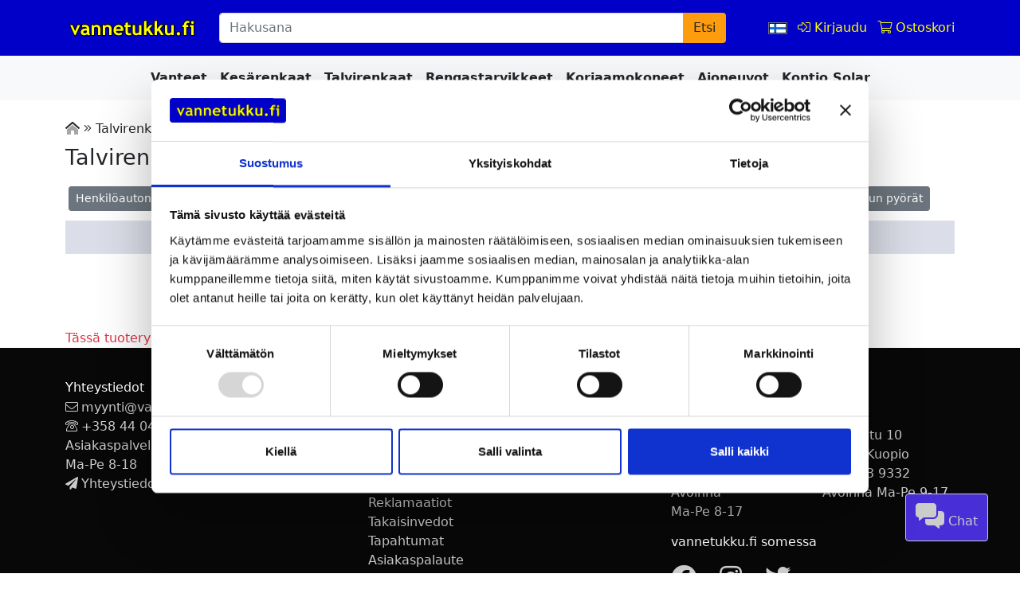

--- FILE ---
content_type: text/html; charset=UTF-8
request_url: https://www.vannetukku.fi/talvirenkaat-c-125.html?tarkennettu_haku=true&rt=henkiloauto&page=82
body_size: 23336
content:
<!doctype html>
<html dir="ltr" lang="fi">
  <head>
    <title>Talvirenkaat - vannetukku.fi</title>
    
<meta charset="utf-8">
<meta name="viewport" content="width=device-width, initial-scale=1">
<meta name="description" content="Kesärenkaat edullisesti nopealla toimituksella kaikkialle Suomeen.">
<meta property="og:type" content="website">
<meta property="og:title" content="Talvirenkaat - vannetukku.fi">
<meta property="og:description" content="Kesärenkaat edullisesti nopealla toimituksella kaikkialle Suomeen.">
<meta property="og:url" content="https://www.vannetukku.fi/talvirenkaat-c-125.html">
<meta property="og:image" content="https://images.vannetukku.fi/images/banners/og/talvirenkaat_1200x630px.jpg">
<meta property="og:locale" content="fi_FI">
<meta property="og:site_name" content="vannetukku.fi">
<link rel="canonical" href="https://www.vannetukku.fi/talvirenkaat-c-125.html">    <link rel="apple-touch-icon" sizes="180x180" href="/apple-touch-icon.png">
    <link rel="icon" type="image/png" sizes="32x32" href="/favicon-32x32.png">
    <link rel="icon" type="image/png" sizes="16x16" href="/favicon-16x16.png">
    <link rel="manifest" href="/site-fi.webmanifest">

    <!-- Google Tag Manager -->
    <script>(function(w,d,s,l,i){w[l]=w[l]||[];w[l].push({'gtm.start':
    new Date().getTime(),event:'gtm.js'});var f=d.getElementsByTagName(s)[0],
    j=d.createElement(s),dl=l!='dataLayer'?'&l='+l:'';j.async=true;j.src=
    'https://www.googletagmanager.com/gtm.js?id='+i+dl;f.parentNode.insertBefore(j,f);
    })(window,document,'script','dataLayer','GTM-M87G9MC');</script>
    <!-- End Google Tag Manager -->

<link rel="stylesheet" href="https://cdn.jsdelivr.net/npm/bootstrap@5.1.1/dist/css/bootstrap.min.css" integrity="sha384-F3w7mX95PdgyTmZZMECAngseQB83DfGTowi0iMjiWaeVhAn4FJkqJByhZMI3AhiU" crossorigin="anonymous">
<link rel="stylesheet" href="tmpl/css/vt-stylesheet.css">
<link rel="stylesheet" href="tmpl/css/yamm.css">
<link rel="stylesheet" href="/js/OwlCarousel2-2.3.4/assets/owl.carousel.min.css">
<link rel="stylesheet" href="/js/OwlCarousel2-2.3.4/assets/owl.theme.default.min.css">
  </head>
<body>
<!-- header //-->
<!-- Google Tag Manager (noscript) -->
<noscript><iframe src="https://www.googletagmanager.com/ns.html?id=GTM-M87G9MC" height="0" width="0" style="display:none;visibility:hidden"></iframe></noscript>
<!-- End Google Tag Manager (noscript) -->






<!-- The Modal -->
<div class="modal" id="vt-modal">
  <div class="modal-dialog modal-lg" id="vt-modal-dialog">
    <div class="modal-content">
      <div class="row">
        <div class="col-12">
          <div class="text-end">
            <button type="button" class="btn-close" data-bs-dismiss="modal" aria-label="Close"></button>
          </div>
        </div>
      </div>
      <!-- Modal body -->
      <div class="modal-body" id="vt-modal-content">
      </div>
      <!-- .Modal body -->
    </div>
  </div>
</div>

<!-- <iframe id="beta-notification" src="/header-beta-info.php"></iframe> -->
<div class="container-fluid px-0" id="top-header-wrapper">
  <div id="headersection" class="container">
    <!--
    <div class="text-end">
      <div id="languages">
        <div class="row">
          <div class="col-12">
            <div class="text-md-end">
                            <a href="https://www.tyrelia.com/index.php?language=sv&currency=sek"><img src="https://www.vannetukku.fi/includes/languages/swedish/images/icon.gif" alt="swedish" /></a>
              <a href="https://www.tyrelia.com/index.php?language=no&currency=nok"><img src="https://www.vannetukku.fi/includes/languages/norwegian/images/icon.gif" alt="English" /></a>
              <a href="https://www.tyrelia.com/index.php?language=en&currency=eur"><img src="https://www.vannetukku.fi/includes/languages/english/images/icon.gif" alt="Norwegian" /></a>
            </div>
          </div>
        </div>
      </div>
    </div>
  -->

    <div class="row align-items-center px-2 px-sm-1 px-md-0">

    <div id="logo" class="col-8 col-sm-4 col-md-3 col-lg-3 col-xl-2">
          <a class="d-inline-block" href="https://www.vannetukku.fi">
            <img class="img-fluid" width="161" height="23" src="/images/vannetukkufi.gif" alt="vannetukku.fi">          </a>
      </div>

      <div class="d-none d-sm-block col-sm-5 col-md-6 col-lg-5 col-xl-7">
        <form method="get" action="https://www.vannetukku.fi/search.php" rel="nofollow">  
              <div class="input-group">
                <input type="text" class="form-control" placeholder="Hakusana" name="q" value="" aria-label="Etsi">
                <button type="submit" class="btn btn-vt-orange text-dark vt-text-search-btn">Etsi</button>
              </div><!-- /input-group -->
          <input type="hidden" name="token" value="c6942309688075d50675ef847f65d9ac9d03213f0325ae8ee8f5ae2b2177d70f">
        </form>
      </div>

      <div class="col-4 col-sm-3 col-md-3 col-lg-4 col-xl-3 text-end pe-2 pe-sm-3 pe-md-0">
          <a class="btn-ajax-box me-2" href="https://www.vannetukku.fi/change_language.php" data-url="/change_language.php" title="Valitse kieli, Choose language">
            <img src="https://www.vannetukku.fi/includes/languages/finnish/images/icon.gif" width="24" height="15" class="border border-secondary" alt="Finnish">          </a>
                 
            <a class=" me-2" href="https://www.vannetukku.fi/login.php" title="Kirjaudu sisään">
              <i class="fal fa-sign-in-alt vt-text-yellow"></i>
              <span class="vt-text-yellow d-none d-lg-inline">Kirjaudu</span>
            </a>
        
        
                  <a class="btn-ajax-box me-2" id="btn-header-shopping-cart" href="https://www.vannetukku.fi/shopping_cart.php" data-url="/shopping_cart_box.php" title="Ostoskori">
              <i class="fal fa-shopping-cart vt-text-yellow"></i>
              <span class="vt-text-yellow d-none d-lg-inline">Ostoskori</span>
            </a>
                  
      
      </div>
    </div><!-- / row -->
  </div> <!-- .headersection -->
</div> <!-- .container-fluid -->


<nav class="navbar navbar-expand-lg navbar-light navbar-vt bg-light" style="z-index: 1030;">
    <div class="container-fluid bg-light yamm px-0">
        <div class="container-fluid">
              <button class="navbar-toggler" type="button" data-bs-toggle="collapse" data-bs-target="#navbarSupportedContent" aria-controls="navbarSupportedContent" aria-expanded="false" aria-label="Toggle navigation">
                <span class="navbar-toggler-icon"></span> Menu
              </button>

              <div class="collapse navbar-collapse" id="navbarSupportedContent">
                <div class="mt-2 mb-2 d-block d-sm-none">
                    <form method="get" action="https://www.vannetukku.fi/search.php" rel="nofollow">  
                      <div class="row">
                        <div class="col-12">
                          <div class="input-group ">
                            <input type="text" class="form-control" placeholder="Hakusana" name="q" value="" aria-label="Etsi">
                            <div class="input-group-btn">
                              <button type="submit" class="btn btn-success text-white">Etsi</button>
                            </div><!-- /btn-group -->
                          </div><!-- /input-group -->
                        </div><!-- /.col-12 -->
                      </div><!-- /.row -->
                      <input type="hidden" name="token" value="c6942309688075d50675ef847f65d9ac9d03213f0325ae8ee8f5ae2b2177d70f">
                    </form>
                </div>
                <ul class="navbar-nav mx-auto">
                                    <li class="nav-item dropdown yamm-fw">
                        <a class="nav-link text-dark" data-bs-toggle="dropdown" title="Valitse vanteet" href="#">Vanteet</a>
                        <div class="dropdown-menu  m-0 border-0 rounded-0 bg-light">
                           <!--
                            <div class="d-flex justify-content-sm-start justify-content-md-center">
                             <ul class="p-0"><li class="dropdown-item">
                            <strong><a  href="vanteet-c-24.html">Kaikki vanteet</a></strong>
                            </li></ul>
                        </div>
                    -->
                                              <div class="d-flex justify-content-sm-start justify-content-lg-center">
                             
            <div class="row"> <ul class="col-sm-12"><li class="dropdown-item text-nowrap" style="white-space: normal;"><a class="text-dark" href="https://www.vannetukku.fi/vanteet-alumiinivanteet-c-24_165.html">Alumiinivanteet</a></li><li class="dropdown-item text-nowrap" style="white-space: normal;"><a class="text-dark" href="https://www.vannetukku.fi/vanteet-peltivanteet-c-24_166.html">Peltivanteet</a></li><li class="dropdown-item text-nowrap" style="white-space: normal;"><a class="text-dark" href="https://www.vannetukku.fi/vanteet-monkijan-vanteet-c-24_2286.html">Mönkijän vanteet</a></li><li class="dropdown-item text-nowrap" style="white-space: normal;"><a class="text-dark" href="https://www.vannetukku.fi/vanteet-asuntovaunun-ja-perakarrin-vanteet-c-24_184.html">Asuntovaunun  ja peräkärrin vanteet</a></li><li class="dropdown-item text-nowrap" style="white-space: normal;"><a class="text-dark" href="https://www.vannetukku.fi/vanteet-kuorma-auton-terasvanteet-c-24_2089.html">Kuorma-auton teräsvanteet</a></li><li class="dropdown-item text-nowrap" style="white-space: normal;"><a class="text-dark" href="https://www.vannetukku.fi/vanteet-c-24.html">Kaikki vanteet</a></li><li class="dropdown-item text-nowrap" style="white-space: normal;"><a class="text-dark" href="https://www.vannetukku.fi/asennus.php">Asennus ja ajanvaraus</a></li></ul></div>                        </div> </div>
                    </li>
                                    <li class="nav-item dropdown yamm-fw">
                        <a class="nav-link text-dark" data-bs-toggle="dropdown" title="Valitse kesärenkaat" href="#">Kesärenkaat</a>
                        <div class="dropdown-menu  m-0 border-0 rounded-0 bg-light">
                           <!--
                            <div class="d-flex justify-content-sm-start justify-content-md-center">
                             <ul class="p-0"><li class="dropdown-item">
                            <strong><a  href="kesarenkaat-c-33.html">Kaikki kesärenkaat</a></strong>
                            </li></ul>
                        </div>
                    -->
                                              <div class="d-flex justify-content-sm-start justify-content-lg-center">
                             
            <div class="row"> <ul class="col-sm-6"><li class="dropdown-item text-nowrap" style="white-space: normal;"><a class="text-dark" href="https://www.vannetukku.fi/kesarenkaat-c-33.html?tarkennettu_haku=true&rt=henkiloauto">Henkilöauton renkaat</a></li><li class="dropdown-item text-nowrap" style="white-space: normal;"><a class="text-dark" href="https://www.vannetukku.fi/kesarenkaat-kuorma-auton-renkaat-c-33_191.html">Kuorma-auton renkaat</a></li><li class="dropdown-item text-nowrap" style="white-space: normal;"><a class="text-dark" href="https://www.vannetukku.fi/kesarenkaat-maansiirtorenkaat-c-33_2112.html">Maansiirtorenkaat</a></li><li class="dropdown-item text-nowrap" style="white-space: normal;"><a class="text-dark" href="https://www.vannetukku.fi/kesarenkaat-monkijan-renkaat-c-33_2175.html">Mönkijän renkaat</a></li><li class="dropdown-item text-nowrap" style="white-space: normal;"><a class="text-dark" href="https://www.vannetukku.fi/kesarenkaat-moottoripyoran-renkaat-c-33_2181.html">Moottoripyörän renkaat</a></li><li class="dropdown-item text-nowrap" style="white-space: normal;"><a class="text-dark" href="https://www.vannetukku.fi/kesarenkaat-mopon-renkaat-c-33_2176.html">Mopon renkaat</a></li><li class="dropdown-item text-nowrap" style="white-space: normal;"><a class="text-dark" href="https://www.vannetukku.fi/kesarenkaat-c-33.html?tarkennettu_haku=true&rt=pakettiauto">Pakettiauton renkaat</a></li></ul> <ul class="col-sm-6"><li class="dropdown-item text-nowrap" style="white-space: normal;"><a class="text-dark" href="https://www.vannetukku.fi/kesarenkaat-perakarryn-asuntovaunun-pyorat-c-33_186.html">Peräkärryn / asuntovaunun pyörät</a></li><li class="dropdown-item text-nowrap" style="white-space: normal;"><a class="text-dark" href="https://www.vannetukku.fi/kesarenkaat-sisarenkaat-c-33_2281.html">Sisärenkaat</a></li><li class="dropdown-item text-nowrap" style="white-space: normal;"><a class="text-dark" href="https://www.vannetukku.fi/kesarenkaat-traktorin-renkaat-c-33_2167.html">Traktorin renkaat</a></li><li class="dropdown-item text-nowrap" style="white-space: normal;"><a class="text-dark" href="https://www.vannetukku.fi/kesarenkaat-trukin-renkaat-c-33_2017.html">Trukin renkaat</a></li><li class="dropdown-item text-nowrap" style="white-space: normal;"><a class="text-dark" href="https://www.vannetukku.fi/kesarenkaat-c-33.html?language=fi&tuumaa=--&tarkennettu_haku=true&rt=henkiloauto&whitewall=1&category_depth=search">Valkosivurenkaat</a></li><li class="dropdown-item text-nowrap" style="white-space: normal;"><a class="text-dark" href="https://www.vannetukku.fi/kesarenkaat-c-33.html">Kaikki kesärenkaat</a></li><li class="dropdown-item text-nowrap" style="white-space: normal;"><a class="text-dark" href="https://www.vannetukku.fi/asennus.php">Asennus ja ajanvaraus</a></li></ul></div>                        </div> </div>
                    </li>
                                    <li class="nav-item dropdown yamm-fw">
                        <a class="nav-link text-dark" data-bs-toggle="dropdown" title="Valitse talvirenkaat" href="#">Talvirenkaat</a>
                        <div class="dropdown-menu  m-0 border-0 rounded-0 bg-light">
                           <!--
                            <div class="d-flex justify-content-sm-start justify-content-md-center">
                             <ul class="p-0"><li class="dropdown-item">
                            <strong><a  href="talvirenkaat-c-125.html">Kaikki talvirenkaat</a></strong>
                            </li></ul>
                        </div>
                    -->
                                              <div class="d-flex justify-content-sm-start justify-content-lg-center">
                             
            <div class="row"> <ul class="col-sm-6"><li class="dropdown-item text-nowrap" style="white-space: normal;"><a class="text-dark" href="https://www.vannetukku.fi/talvirenkaat-c-125.html?tarkennettu_haku=true&rt=henkiloauto">Henkilöauton renkaat</a></li><li class="dropdown-item text-nowrap" style="white-space: normal;"><a class="text-dark" href="https://www.vannetukku.fi/talvirenkaat-kuorma-auton-renkaat-c-125_2122.html">Kuorma-auton renkaat</a></li><li class="dropdown-item text-nowrap" style="white-space: normal;"><a class="text-dark" href="https://www.vannetukku.fi/talvirenkaat-monkijan-renkaat-c-125_2275.html">Mönkijän renkaat</a></li><li class="dropdown-item text-nowrap" style="white-space: normal;"><a class="text-dark" href="https://www.vannetukku.fi/talvirenkaat-mopon-renkaat-c-125_2177.html">Mopon renkaat</a></li></ul> <ul class="col-sm-6"><li class="dropdown-item text-nowrap" style="white-space: normal;"><a class="text-dark" href="https://www.vannetukku.fi/talvirenkaat-c-125.html?tarkennettu_haku=true&rt=pakettiauto">Pakettiauton renkaat</a></li><li class="dropdown-item text-nowrap" style="white-space: normal;"><a class="text-dark" href="https://www.vannetukku.fi/talvirenkaat-perakarryn-asuntovaunun-pyorat-c-125_2120.html">Peräkärryn / asuntovaunun pyörät</a></li><li class="dropdown-item text-nowrap" style="white-space: normal;"><a class="text-dark" href="https://www.vannetukku.fi/talvirenkaat-c-125.html">Kaikki talvirenkaat</a></li><li class="dropdown-item text-nowrap" style="white-space: normal;"><a class="text-dark" href="https://www.vannetukku.fi/asennus.php">Asennus ja ajanvaraus</a></li></ul></div>                        </div> </div>
                    </li>
                                    <li class="nav-item dropdown yamm-fw">
                        <a class="nav-link text-dark" data-bs-toggle="dropdown" title="Valitse rengastarvikkeet" href="#">Rengastarvikkeet</a>
                        <div class="dropdown-menu  m-0 border-0 rounded-0 bg-light">
                           <!--
                            <div class="d-flex justify-content-sm-start justify-content-md-center">
                             <ul class="p-0"><li class="dropdown-item">
                            <strong><a  href="rengastarvikkeet-c-90.html">Kaikki rengastarvikkeet</a></strong>
                            </li></ul>
                        </div>
                    -->
                                              <div class="d-flex justify-content-sm-start justify-content-lg-center">
                             
            <div class="row"> <ul class="col-sm-4"><li class="dropdown-item text-nowrap" style="white-space: normal;"><a class="text-dark" href="https://www.vannetukku.fi/rengastarvikkeet-asennus-c-90_552.html">Asennus</a></li><li class="dropdown-item text-nowrap" style="white-space: normal;"><a class="text-dark" href="https://www.vannetukku.fi/rengastarvikkeet-esillepano-c-90_571.html">Esillepano</a></li><li class="dropdown-item text-nowrap" style="white-space: normal;"><a class="text-dark" href="https://www.vannetukku.fi/rengastarvikkeet-hoito-ja-puhdistustuotteet-c-90_2308.html">Hoito- ja puhdistustuotteet</a></li><li class="dropdown-item text-nowrap" style="white-space: normal;"><a class="text-dark" href="https://www.vannetukku.fi/rengastarvikkeet-keskimerkit-c-90_2090.html">Keskimerkit</a></li><li class="dropdown-item text-nowrap" style="white-space: normal;"><a class="text-dark" href="https://www.vannetukku.fi/rengastarvikkeet-koristekapselit-c-90_324.html">Koristekapselit</a></li><li class="dropdown-item text-nowrap" style="white-space: normal;"><a class="text-dark" href="https://www.vannetukku.fi/rengastarvikkeet-kromi-kehat-koristerenkaat-c-90_2305.html">Kromi kehät / Koristerenkaat</a></li><li class="dropdown-item text-nowrap" style="white-space: normal;"><a class="text-dark" href="https://www.vannetukku.fi/rengastarvikkeet-lahjakortti-c-90_2114.html">Lahjakortti</a></li></ul> <ul class="col-sm-4"><li class="dropdown-item text-nowrap" style="white-space: normal;"><a class="text-dark" href="https://www.vannetukku.fi/rengastarvikkeet-lattialaatat-c-90_2126.html">Lattialaatat</a></li><li class="dropdown-item text-nowrap" style="white-space: normal;"><a class="text-dark" href="https://www.vannetukku.fi/rengastarvikkeet-levikkeet-ja-spacerit-c-90_395.html">Levikkeet ja Spacerit</a></li><li class="dropdown-item text-nowrap" style="white-space: normal;"><a class="text-dark" href="https://www.vannetukku.fi/rengastarvikkeet-paikkaus-merkinta-ja-sailytys-c-90_201.html">Paikkaus, merkintä ja säilytys</a></li><li class="dropdown-item text-nowrap" style="white-space: normal;"><a class="text-dark" href="https://www.vannetukku.fi/rengastarvikkeet-pultit-ja-mutterit-c-90_164.html">Pultit ja mutterit</a></li><li class="dropdown-item text-nowrap" style="white-space: normal;"><a class="text-dark" href="https://www.vannetukku.fi/rengastarvikkeet-rengaspainot-c-90_163.html">Rengaspainot</a></li><li class="dropdown-item text-nowrap" style="white-space: normal;"><a class="text-dark" href="https://www.vannetukku.fi/rengastarvikkeet-sisarenkaat-c-90_200.html">Sisärenkaat</a></li><li class="dropdown-item text-nowrap" style="white-space: normal;"><a class="text-dark" href="https://www.vannetukku.fi/rengastarvikkeet-sovitteet-c-90_161.html">Sovitteet</a></li></ul> <ul class="col-sm-4"><li class="dropdown-item text-nowrap" style="white-space: normal;"><a class="text-dark" href="https://www.vannetukku.fi/rengastarvikkeet-tasapainotusrakeet-c-90_2299.html">Tasapainotusrakeet</a></li><li class="dropdown-item text-nowrap" style="white-space: normal;"><a class="text-dark" href="https://www.vannetukku.fi/rengastarvikkeet-tpms-rengaspaineanturit-c-90_2125.html">TPMS rengaspaineanturit</a></li><li class="dropdown-item text-nowrap" style="white-space: normal;"><a class="text-dark" href="https://www.vannetukku.fi/rengastarvikkeet-vanne-ja-rengastyokalut-c-90_516.html">Vanne- ja rengastyökalut</a></li><li class="dropdown-item text-nowrap" style="white-space: normal;"><a class="text-dark" href="https://www.vannetukku.fi/rengastarvikkeet-venttiilit-c-90_211.html">Venttiilit</a></li><li class="dropdown-item text-nowrap" style="white-space: normal;"><a class="text-dark" href="https://www.vannetukku.fi/rengastarvikkeet-c-90.html">Kaikki rengastarvikkeet</a></li></ul></div>                        </div> </div>
                    </li>
                                    <li class="nav-item dropdown yamm-fw">
                        <a class="nav-link text-dark" data-bs-toggle="dropdown" title="Valitse korjaamokoneet" href="#">Korjaamokoneet</a>
                        <div class="dropdown-menu  m-0 border-0 rounded-0 bg-light">
                           <!--
                            <div class="d-flex justify-content-sm-start justify-content-md-center">
                             <ul class="p-0"><li class="dropdown-item">
                            <strong><a  href="korjaamokoneet-c-555.html">Kaikki korjaamokoneet</a></strong>
                            </li></ul>
                        </div>
                    -->
                                              <div class="d-flex justify-content-sm-start justify-content-lg-center">
                             
            <div class="row"> <ul class="col-sm-6"><li class="dropdown-item text-nowrap" style="white-space: normal;"><a class="text-dark" href="https://www.vannetukku.fi/korjaamokoneet-autonostimet-c-555_1992.html">Autonostimet</a></li><li class="dropdown-item text-nowrap" style="white-space: normal;"><a class="text-dark" href="https://www.vannetukku.fi/korjaamokoneet-huolto-osat-c-555_2132.html">Huolto-osat</a></li><li class="dropdown-item text-nowrap" style="white-space: normal;"><a class="text-dark" href="https://www.vannetukku.fi/korjaamokoneet-ilmakuivaimet-c-555_2301.html">Ilmakuivaimet</a></li><li class="dropdown-item text-nowrap" style="white-space: normal;"><a class="text-dark" href="https://www.vannetukku.fi/korjaamokoneet-kompressorit-c-555_2103.html">Kompressorit</a></li><li class="dropdown-item text-nowrap" style="white-space: normal;"><a class="text-dark" href="https://www.vannetukku.fi/korjaamokoneet-mutterinvaantimet-c-555_2116.html">Mutterinvääntimet</a></li><li class="dropdown-item text-nowrap" style="white-space: normal;"><a class="text-dark" href="https://www.vannetukku.fi/korjaamokoneet-rengaskoneet-c-555_562.html">Rengaskoneet</a></li><li class="dropdown-item text-nowrap" style="white-space: normal;"><a class="text-dark" href="https://www.vannetukku.fi/korjaamokoneet-rengaspainot-c-555_2015.html">Rengaspainot</a></li></ul> <ul class="col-sm-6"><li class="dropdown-item text-nowrap" style="white-space: normal;"><a class="text-dark" href="https://www.vannetukku.fi/korjaamokoneet-renkaan-tayttolaitteet-c-555_2108.html">Renkaan täyttölaitteet</a></li><li class="dropdown-item text-nowrap" style="white-space: normal;"><a class="text-dark" href="https://www.vannetukku.fi/korjaamokoneet-sijaiskoneet-c-555_2084.html">Sijaiskoneet</a></li><li class="dropdown-item text-nowrap" style="white-space: normal;"><a class="text-dark" href="https://www.vannetukku.fi/korjaamokoneet-tasapainotuskoneet-c-555_2309.html">Tasapainotuskoneet</a></li><li class="dropdown-item text-nowrap" style="white-space: normal;"><a class="text-dark" href="https://www.vannetukku.fi/korjaamokoneet-lisavarusteet-c-555_558.html">Lisävarusteet</a></li><li class="dropdown-item text-nowrap" style="white-space: normal;"><a class="text-dark" href="https://www.vannetukku.fi/korjaamokoneet-varaosat-c-555_559.html">Varaosat</a></li><li class="dropdown-item text-nowrap" style="white-space: normal;"><a class="text-dark" href="https://www.vannetukku.fi/korjaamokoneet-c-555.html">Kaikki korjaamokoneet</a></li></ul></div>                        </div> </div>
                    </li>
                                    <li class="nav-item dropdown yamm-fw">
                        <a class="nav-link text-dark" data-bs-toggle="dropdown" title="Valitse ajoneuvot" href="#">Ajoneuvot</a>
                        <div class="dropdown-menu  m-0 border-0 rounded-0 bg-light">
                           <!--
                            <div class="d-flex justify-content-sm-start justify-content-md-center">
                             <ul class="p-0"><li class="dropdown-item">
                            <strong><a  href="ajoneuvot-c-2206.html">Kaikki ajoneuvot</a></strong>
                            </li></ul>
                        </div>
                    -->
                                              <div class="d-flex justify-content-sm-start justify-content-lg-center">
                             
            <div class="row"> <ul class="col-sm-6"><li class="dropdown-item text-nowrap" style="white-space: normal;"><a class="text-dark" href="https://www.vannetukku.fi/ajoneuvot-autot-c-2206_2294.html">Autot</a></li><li class="dropdown-item text-nowrap" style="white-space: normal;"><a class="text-dark" href="https://www.vannetukku.fi/ajoneuvot-mopoautot-c-2206_2298.html">Mopoautot</a></li><li class="dropdown-item text-nowrap" style="white-space: normal;"><a class="text-dark" href="https://www.vannetukku.fi/ajoneuvot-mopot-c-2206_2235.html">Mopot</a></li><li class="dropdown-item text-nowrap" style="white-space: normal;"><a class="text-dark" href="https://www.vannetukku.fi/ajoneuvot-kruiserit-c-2206_2184.html">Kruiserit</a></li><li class="dropdown-item text-nowrap" style="white-space: normal;"><a class="text-dark" href="https://www.vannetukku.fi/ajoneuvot-skootterit-c-2206_2185.html">Skootterit</a></li></ul> <ul class="col-sm-6"><li class="dropdown-item text-nowrap" style="white-space: normal;"><a class="text-dark" href="https://www.vannetukku.fi/ajoneuvot-3-ja-4-pyoraiset-c-2206_2186.html">3- ja 4-pyöräiset</a></li><li class="dropdown-item text-nowrap" style="white-space: normal;"><a class="text-dark" href="https://www.vannetukku.fi/ajoneuvot-lisavarusteet-c-2206_2137.html">Lisävarusteet</a></li><li class="dropdown-item text-nowrap" style="white-space: normal;"><a class="text-dark" href="https://www.vannetukku.fi/ajoneuvot-varaosat-c-2206_2178.html">Varaosat</a></li><li class="dropdown-item text-nowrap" style="white-space: normal;"><a class="text-dark" href="https://www.vannetukku.fi/ajoneuvot-c-2206.html">Kaikki ajoneuvot</a></li></ul></div>                        </div> </div>
                    </li>
                                    <li class="nav-item dropdown yamm-fw">
                        <a class="nav-link text-dark" data-bs-toggle="dropdown" title="Valitse Kontio Solar" href="#">Kontio Solar</a>
                        <div class="dropdown-menu  m-0 border-0 rounded-0 bg-light">
                           <!--
                            <div class="d-flex justify-content-sm-start justify-content-md-center">
                             <ul class="p-0"><li class="dropdown-item">
                            <strong><a  href="kontio-solar-c-2272.html">Kaikki kontio solar</a></strong>
                            </li></ul>
                        </div>
                    -->
                                              <div class="d-flex justify-content-sm-start justify-content-lg-center">
                             
            <div class="row"> <ul class="col-sm-12"><li class="dropdown-item text-nowrap" style="white-space: normal;"><a class="text-dark" href="https://www.vannetukku.fi/kontio-solar-aurinkopaneelit-c-2272_2278.html">Aurinkopaneelit</a></li><li class="dropdown-item text-nowrap" style="white-space: normal;"><a class="text-dark" href="https://www.vannetukku.fi/kontio-solar-invertterit-c-2272_2283.html">Invertterit</a></li><li class="dropdown-item text-nowrap" style="white-space: normal;"><a class="text-dark" href="https://www.vannetukku.fi/kontio-solar-johdot-ja-liittimet-c-2272_2285.html">Johdot ja liittimet</a></li><li class="dropdown-item text-nowrap" style="white-space: normal;"><a class="text-dark" href="https://www.vannetukku.fi/kontio-solar-paneelien-kiinnitys-c-2272_2284.html">Paneelien kiinnitys</a></li><li class="dropdown-item text-nowrap" style="white-space: normal;"><a class="text-dark" href="https://www.vannetukku.fi/kontio-solar-c-2272.html">Kaikki kontio solar</a></li></ul></div>                        </div> </div>
                    </li>
                                    <li class="nav-item yamm-fw d-sm-block d-lg-none d-block"><a class="nav-link text-secondary" href="/rengasinfo.php"><i class="fa fa-tire"></i> Rengasinfo</a></li>
                    <li class="nav-item yamm-fw d-sm-block d-lg-none d-block"><a class="nav-link text-secondary" href="/contact_us.php"><i class="fa fa-envelope"></i>Yhteystiedot</a></li>
                    <li class="nav-item yamm-fw d-sm-block d-lg-none d-block"><a class="nav-link text-secondary" href="/shopping_cart.php"><i class="fal fa-shopping-basket"></i> Ostoskori</a></li>
                    <li class="nav-item yamm-fw d-sm-block d-lg-none d-block"><a href="https://www.vannetukku.fi/login.php" title="Kirjaudu sisään" class="nav-link text-secondary"><i class="fal fa-sign-in me-1" aria-hidden="true"></i>Kirjaudu sisään</a></li>
                </ul>
              </div>
        
        </div>
    </div>
</nav><!-- header_eof //-->

<!-- body //-->

<div class="container mt-0 mt-lg-4" >
          
  <div class="row">

  <div class="col-12">
<div class="col-12 mb-2">
<span><a class="text-dark" href="https://www.vannetukku.fi" aria-label="Siirry etusivulle"><i class="fad fa-home-lg-alt"></i></a> <i class="fal fa-angle-double-right"></i> <a class="text-dark" href="talvirenkaat-c-125.html">Talvirenkaat</a></span>
</div>
<div class="col-12">
<h1 class="vt-display-7">Talvirenkaat
</h1>
</div><div id="vt-carousel-125" class="carousel slide" data-bs-ride="carousel">
  <!-- Indicators -->
  
  <!-- The slideshow -->
  <div class="carousel-inner">
      </div>
</div>
<script>
(() => {
  function createGlass(container) {
    const glass = document.createElement("div");
    glass.className = "img-magnifier-glass";

    // Perustyylit suoraan JS:llä (helppo drop-in)
    Object.assign(glass.style, {
      position: "absolute",
      zIndex: "1050",
      width: "170px",
      height: "170px",
      borderRadius: "50%",
      border: "2px solid rgba(0,0,0,.35)",
      boxShadow: "0 8px 20px rgba(0,0,0,.2)",
      backgroundRepeat: "no-repeat",
      display: "none",
      cursor: "none",
      pointerEvents: "none",     // <-- tärkein: estää vilkkumisen
      touchAction: "none",
      userSelect: "none",
      WebkitUserSelect: "none",
    });

    // Containerin pitää olla relative
    const cs = getComputedStyle(container);
    if (cs.position === "static") container.style.position = "relative";
    if (cs.display === "inline") container.style.display = "inline-block";

    container.appendChild(glass);
    return glass;
  }

  function isTouchDevice() {
    return matchMedia("(pointer: coarse)").matches || "ontouchstart" in window;
  }

  function getPoint(evt) {
    // clientX/clientY toimii sekä mouse että touch (touch: touches[0])
    if (evt.touches && evt.touches.length) {
      return { clientX: evt.touches[0].clientX, clientY: evt.touches[0].clientY };
    }
    return { clientX: evt.clientX, clientY: evt.clientY };
  }

  // Seurataan osoittimen viimeisin sijainti (desktop)
window._magnifyLastPointer = { x: null, y: null };
window.addEventListener("mousemove", (e) => {
  window._magnifyLastPointer.x = e.clientX;
  window._magnifyLastPointer.y = e.clientY;
}, { passive: true });

  function magnify(imgID, zoom = 2, opts = {}) {
    const img = document.getElementById(imgID);
    if (!img || img.tagName !== "IMG") {
      console.warn("magnify: element not found or not an IMG:", imgID);
      return () => {};
    }

    const options = {
      lensSize: opts.lensSize ?? null,      // number | null
      lensSizeMobile: opts.lensSizeMobile ?? 200,
      onlyOnHoverDesktop: opts.onlyOnHoverDesktop ?? true,
    };

    // Varmista container
    let container = img.closest(".img-magnifier-container");
    if (!container) {
      container = document.createElement("div");
      container.className = "img-magnifier-container";
      img.parentNode.insertBefore(container, img);
      container.appendChild(img);
    }

    // Poista mahdolliset vanhat instanssit
    container.querySelectorAll(".img-magnifier-glass").forEach(el => el.remove());

    const glass = createGlass(container);

    // Lens size
    const setLensSize = () => {
      let size = options.lensSize;
      if (!size) size = isTouchDevice() ? options.lensSizeMobile : 170;
      glass.style.width = `${size}px`;
      glass.style.height = `${size}px`;
    };
    setLensSize();

    let rect = null;
    let active = false;          // touch toggle
    let rafId = null;
    let pendingEvt = null;

    function refreshRect() {
      rect = img.getBoundingClientRect();
    }

    function refreshBackground() {
      if (!rect) refreshRect();
      const src = img.currentSrc || img.src;
      glass.style.backgroundImage = `url('${src}')`;
      glass.style.backgroundSize = `${rect.width * zoom}px ${rect.height * zoom}px`;
    }

    function clamp(n, min, max) {
      return Math.max(min, Math.min(max, n));
    }

    function render(evt) {
      rafId = null;
      if (!active && isTouchDevice()) return;

      // Kuva voi vaihtaa kokoa esim. responsiivisesti -> päivitä rect
      refreshRect();

      const { clientX, clientY } = getPoint(evt);
      const x0 = clientX - rect.left;
      const y0 = clientY - rect.top;

      const w = glass.offsetWidth / 2;
      const h = glass.offsetHeight / 2;
      const bw = 2;

      // Pidä linssi kuvan sisällä
      const minX = w / zoom;
      const minY = h / zoom;
      const maxX = rect.width - minX;
      const maxY = rect.height - minY;

      const x = clamp(x0, minX, maxX);
      const y = clamp(y0, minY, maxY);

      glass.style.left = `${x - w}px`;
      glass.style.top  = `${y - h}px`;

      glass.style.backgroundPosition =
        `-${(x * zoom) - w + bw}px -${(y * zoom) - h + bw}px`;
    }

    function schedule(evt) {
      pendingEvt = evt;
      if (rafId) return;
      rafId = requestAnimationFrame(() => render(pendingEvt));
    }

    function show() {
      refreshRect();
      refreshBackground();
      glass.style.display = "block";
    }

    function hide() {
      glass.style.display = "none";
    }

    // --- Desktop events ---
    const onMouseEnter = (e) => {
      if (isTouchDevice()) return;
      show();
      schedule(e);
    };

    const onMouseMove = (e) => {
      if (isTouchDevice()) return;
      schedule(e);
    };

    const onMouseLeave = () => {
      if (isTouchDevice()) return;
      hide();
    };

    // --- Touch events (tap toggle + drag) ---
    const onTouchStart = (e) => {
      // toggle päälle/pois
      active = !active;
      if (active) {
        show();
        schedule(e);
      } else {
        hide();
      }
      if (e.cancelable) e.preventDefault();
    };

    const onTouchMove = (e) => {
      if (!active) return;
      schedule(e);
      if (e.cancelable) e.preventDefault();
    };

    // Liitä eventit
    img.addEventListener("mouseenter", onMouseEnter);
    img.addEventListener("mousemove", onMouseMove, { passive: true });
    img.addEventListener("mouseleave", onMouseLeave);

    img.addEventListener("touchstart", onTouchStart, { passive: false });
    img.addEventListener("touchmove", onTouchMove, { passive: false });

    // Päivitykset resize / orientation
    const onResize = () => {
      setLensSize();
      if (glass.style.display !== "none") {
        refreshRect();
        refreshBackground();
      }
    };
    window.addEventListener("resize", onResize);

    // Jos kuva latautuu myöhemmin
    if (img.complete) {
      refreshRect();
      refreshBackground();
    } else {
      img.addEventListener("load", () => {
        refreshRect();
        refreshBackground();
      }, { once: true });
    }
	// Jos hiiri on jo kuvan päällä sivun latautuessa, näytä linssi heti
requestAnimationFrame(() => {
  if (isTouchDevice()) return;

  const r = img.getBoundingClientRect();
  const cx = window._magnifyLastPointer?.x;
  const cy = window._magnifyLastPointer?.y;

  if (typeof cx === "number" && typeof cy === "number") {
    const inside = cx >= r.left && cx <= r.right && cy >= r.top && cy <= r.bottom;
    if (inside) {
      show();
      schedule({ clientX: cx, clientY: cy });
    }
  }
});

    // Palauta destroy-funktio (hyödyllinen jos vaihdat tuotekuvaa)
    return function destroy() {
      window.removeEventListener("resize", onResize);
      img.removeEventListener("mouseenter", onMouseEnter);
      img.removeEventListener("mousemove", onMouseMove);
      img.removeEventListener("mouseleave", onMouseLeave);
      img.removeEventListener("touchstart", onTouchStart);
      img.removeEventListener("touchmove", onTouchMove);
      if (rafId) cancelAnimationFrame(rafId);
      glass.remove();
    };
  }

  // Globaaliksi kuten pyysit
  window.magnify = magnify;
})();

window.addEventListener("load", () => {
  magnify("spareparts-main-image", 2);
});

</script><div class="row mt-2 mb-2"><div class="col-12 text-lg-start text-center"><a href="https://www.vannetukku.fi/talvirenkaat-c-125.html?tarkennettu_haku=true&rt=henkiloauto" class="btn btn-secondary btn-sm m-1">Henkilöauton renkaat</a><a href="https://www.vannetukku.fi/talvirenkaat-kuorma-auton-renkaat-c-125_2122.html" class="btn btn-secondary btn-sm m-1">Kuorma-auton renkaat</a><a href="https://www.vannetukku.fi/talvirenkaat-monkijan-renkaat-c-125_2275.html" class="btn btn-secondary btn-sm m-1">Mönkijän renkaat</a><a href="https://www.vannetukku.fi/talvirenkaat-mopon-renkaat-c-125_2177.html" class="btn btn-secondary btn-sm m-1">Mopon renkaat</a><a href="https://www.vannetukku.fi/talvirenkaat-c-125.html?tarkennettu_haku=true&rt=pakettiauto" class="btn btn-secondary btn-sm m-1">Pakettiauton renkaat</a><a href="https://www.vannetukku.fi/talvirenkaat-perakarryn-asuntovaunun-pyorat-c-125_2120.html" class="btn btn-secondary btn-sm m-1">Peräkärryn / asuntovaunun pyörät</a></div></div>
<div class="row">
<div class="col-12 col-md-6"><div class="vt-searchbox vt-hovered p-2 border">

<div class="row">
  <div class="col-12 text-center" data-bs-toggle="collapse" href="#tiresearchFields" role="button" aria-expanded="false" aria-controls="tiresearchFields">
    <b>Renkaiden pikahaku <i class="fal fa-angle-down"></i></b>
  </div>
</div>

<div id="tiresearchFields" class="mt-2 collapse">

<form action="https://www.vannetukku.fi/rengashakutulos.php" method="get">
  <input type="hidden" name="language" value="fi" />

    <div class="input-group mt-2">   
    <select class="form-control" name="leveys" id="leveys" aria-label="Leveys">
              <option value="--" >--</option>
          <option value="125" >125</option>
          <option value="135" >135</option>
          <option value="140" >140</option>
          <option value="145" >145</option>
          <option value="155" >155</option>
          <option value="160" >160</option>
          <option value="165" >165</option>
          <option value="175" >175</option>
          <option value="185" >185</option>
          <option value="195" >195</option>
          <option value="205" selected>205</option>
          <option value="215" >215</option>
          <option value="225" >225</option>
          <option value="235" >235</option>
          <option value="245" >245</option>
          <option value="255" >255</option>
          <option value="265" >265</option>
          <option value="275" >275</option>
          <option value="285" >285</option>
          <option value="295" >295</option>
          <option value="300" >300</option>
          <option value="305" >305</option>
          <option value="315" >315</option>
          <option value="325" >325</option>
          <option value="335" >335</option>
          <option value="345" >345</option>
          <option value="355" >355</option>
          <option value="385" >385</option>
          <option value="425" >425</option>
          <option value="435" >435</option>
          <option value="445" >445</option>
          <option value="640" >640</option>
          <option value="750" >750</option>
          <option value="950" >950</option>
          <option value="--" >--</option>
          <option value="5.60" >5.60</option>
          <option value="5.90" >5.90</option>
          <option value="6.00" >6.00</option>
          <option value="6.40" >6.40</option>
          <option value="6.50" >6.50</option>
          <option value="6.70" >6.70</option>
          <option value="7.00" >7.00</option>
          <option value="7.10" >7.10</option>
          <option value="7.50" >7.50</option>
          <option value="8.50" >8.50</option>
          <option value="9.50" >9.50</option>
          <option value="18" >18</option>
          <option value="20" >20</option>
          <option value="21" >21</option>
          <option value="24" >24</option>
          <option value="25" >25</option>
          <option value="26" >26</option>
          <option value="27" >27</option>
          <option value="28" >28</option>
          <option value="30" >30</option>
          <option value="31" >31</option>
          <option value="32" >32</option>
          <option value="33" >33</option>
          <option value="35" >35</option>
          <option value="37" >37</option>
      </select>
  <span class="input-group-text" id="tyre-search-separator">/</span>
  <select class="form-control" name="korkeus" id="korkeus" aria-label="Profiili">

              <option value="--" >--</option>
          <option value="25" >25</option>
          <option value="30" >30</option>
          <option value="31" >31</option>
          <option value="35" >35</option>
          <option value="350" >350</option>
          <option value="40" >40</option>
          <option value="45" >45</option>
          <option value="50" >50</option>
          <option value="55" selected>55</option>
          <option value="60" >60</option>
          <option value="65" >65</option>
          <option value="70" >70</option>
          <option value="75" >75</option>
          <option value="80" >80</option>
          <option value="85" >85</option>
          <option value="9" >9</option>
          <option value="90" >90</option>
          <option value="--" >--</option>
          <option value="7" >7</option>
          <option value="8" >8</option>
          <option value="8.5" >8.5</option>
          <option value="9" >9</option>
          <option value="9.5" >9.5</option>
          <option value="10" >10</option>
          <option value="10.5" >10.5</option>
          <option value="11" >11</option>
          <option value="11.5" >11.5</option>
          <option value="12.5" >12.5</option>
          <option value="13.5" >13.5</option>
      </select>

  <span class="input-group-text">R</span>

  <select class="form-control" name="tuumaa" id="tuumaa"  aria-label="Vannekoko">
    <option value="--">--</option>
              <option value="8" >8</option>
          <option value="10" >10</option>
          <option value="12" >12</option>
          <option value="13" >13</option>
          <option value="14" >14</option>
          <option value="15" >15</option>
          <option value="16" selected>16</option>
          <option value="17" >17</option>
          <option value="17.5" >17.5</option>
          <option value="18" >18</option>
          <option value="19" >19</option>
          <option value="19.5" >19.5</option>
          <option value="20" >20</option>
          <option value="21" >21</option>
          <option value="22" >22</option>
          <option value="22.5" >22.5</option>
          <option value="23" >23</option>
          <option value="24" >24</option>
      </select>

  <select class="form-control" name="cPath" aria-label="Kausi">
    <option value="33" >Kesä</option>
    <option value="125" selected>Talvi</option>
    <option value="125_nasta" >Nasta</option>
    <option value="125_kitka" >Kitka</option>

  </select>
</div>


<div class="form-check mt-2">   
  <input class="form-check-input"  type="checkbox" name="tarkennettu_haku" id="advanced_tire_search_fields_activate" value="true" checked />
  <label class="form-check-label" for="advanced_tire_search_fields_activate" id="tarkennettu_haku_text">Tarkennettu haku</label>
</div>  
<div class="form-check mt-2">   
  <input class="form-check-input"  type="checkbox" name="vaihtoehtoinen_haku" id="advanced_tire_search_fields_activate_2" value="true"  />
  <label class="form-check-label" for="advanced_tire_search_fields_activate_2" id="vaihtoehtoiset_haku_text">Vaihtoehtoiset rengaskoot</label>
</div>

<div id="advanced_tire_search_fields" style="">

  <div class="input-group mt-2 border-top pt-2">
    <label for="select-rt" class="pr-2 pr-sm-4 w-25">Rengastyyppi</label>
    <select class="form-control form-control-sm" name="rt" id="select-rt">
      <option value="kaikki">Kaikki</option>
      <option value="henkiloauto" selected>Henkilöauto</option>
      <option value="pakettiauto" >Pakettiauto</option>
      <option value="kuorma_auto" >Kuorma-auto</option>
      <option value="suv" >4x4</option>
      <option value="atv" >Mönkijä</option>
      <option value="mp" >Moottoripyörä</option>
      <option value="trukki" >Trukki</option>
      <option value="trailer" >Perävaunu</option>
      <option value="traktori" >Traktori</option>
      <option value="otr" >OTR</option>
    </select>
  </div>

  <div class="input-group mt-2">
  <label for="selectTyreBrand" class="pr-2 pr-sm-4 w-25">Merkki</label>
  <select class="form-control form-control-sm" name="v" id="selectTyreBrand">
    <option value="">Kaikki merkit</option>
    <option value="Aeolus" >Aeolus</option><option value="Aplus" >Aplus</option><option value="Barum+by+Continental" >Barum by Continental</option><option value="BF+Goodrich" >BF Goodrich</option><option value="Bridgestone" >Bridgestone</option><option value="Ceat" >Ceat</option><option value="Continental" >Continental</option><option value="Cooper" >Cooper</option><option value="Debica+by+Goodyear" >Debica by Goodyear</option><option value="Double+Coin" >Double Coin</option><option value="Dunlop" >Dunlop</option><option value="Falken" >Falken</option><option value="Firestone" >Firestone</option><option value="Forerunner" >Forerunner</option><option value="Fullrun" >Fullrun</option><option value="Gajah+Tunggal" >Gajah Tunggal</option><option value="General" >General</option><option value="Goodride" >Goodride</option><option value="Goodtrip" >Goodtrip</option><option value="Goodyear" >Goodyear</option><option value="Gripmax" >Gripmax</option><option value="Hankook" >Hankook</option><option value="Hifly" >Hifly</option><option value="Jack+Wheeler" >Jack Wheeler</option><option value="Kama" >Kama</option><option value="Kleber+trademark+of+Michelin" >Kleber trademark of Michelin</option><option value="Kontio" >Kontio</option><option value="Kontio+Motors" >Kontio Motors</option><option value="KUMHO" >KUMHO</option><option value="Lappi" >Lappi</option><option value="Leao" >Leao</option><option value="Linglong" >Linglong</option><option value="Marcher" >Marcher</option><option value="MATADOR" >MATADOR</option><option value="Matador" >Matador</option><option value="Maxxis" >Maxxis</option><option value="Metzeler" >Metzeler</option><option value="Michelin" >Michelin</option><option value="Minerva" >Minerva</option><option value="MITAS" >MITAS</option><option value="Nankang" >Nankang</option><option value="Nexen" >Nexen</option><option value="Nokian" >Nokian</option><option value="%C3%B6zka" >özka</option><option value="Petlas" >Petlas</option><option value="Pirelli" >Pirelli</option><option value="Radburg" >Radburg</option><option value="Rosava" >Rosava</option><option value="Sava+by+Goodyear" >Sava by Goodyear</option><option value="Semperit" >Semperit</option><option value="Sunny" >Sunny</option><option value="Tianli" >Tianli</option><option value="TOMKET" >TOMKET</option><option value="Toyo" >Toyo</option><option value="Travelstar" >Travelstar</option><option value="Trazano" >Trazano</option><option value="Trelleborg" >Trelleborg</option><option value="Triangle" >Triangle</option><option value="Tvs" >Tvs</option><option value="Unigrip" >Unigrip</option><option value="Uniroyal" >Uniroyal</option><option value="Vitour" >Vitour</option><option value="Vredestein" >Vredestein</option><option value="Yokohama" >Yokohama</option>  </select>
  </div>

  <div class="input-group mt-2">
    <label for="selectTyreModel" class="pr-2 pr-sm-4 w-25"> Malli</label>
    <select class="form-control form-control-sm" name="tm" id="selectTyreModel"></select> 
 </div>

  <div class="input-group mt-2">
  <label for="select-li" class="pr-2 pr-sm-4 w-25">LI min <a href="rengasinfo.php#load-index" target="_blank">?</a></label>
  <select class="form-control form-control-sm" name="li" id="select-li">
  <option>-</option>
  <option value="60" >60 = 250 kg</option><option value="61" >61 = 257 kg</option><option value="62" >62 = 265 kg</option><option value="63" >63 = 272 kg</option><option value="64" >64 = 280 kg</option><option value="65" >65 = 290 kg</option><option value="66" >66 = 300 kg</option><option value="67" >67 = 307 kg</option><option value="68" >68 = 315 kg</option><option value="69" >69 = 325 kg</option><option value="70" >70 = 335 kg</option><option value="71" >71 = 345 kg</option><option value="72" >72 = 355 kg</option><option value="73" >73 = 365 kg</option><option value="74" >74 = 375 kg</option><option value="75" >75 = 387 kg</option><option value="76" >76 = 400 kg</option><option value="77" >77 = 412 kg</option><option value="78" >78 = 425 kg</option><option value="79" >79 = 437 kg</option><option value="80" >80 = 450 kg</option><option value="81" >81 = 462 kg</option><option value="82" >82 = 475 kg</option><option value="83" >83 = 487 kg</option><option value="84" >84 = 500 kg</option><option value="85" >85 = 515 kg</option><option value="86" >86 = 530 kg</option><option value="87" >87 = 545 kg</option><option value="88" >88 = 560 kg</option><option value="89" >89 = 580 kg</option><option value="90" >90 = 600 kg</option><option value="91" >91 = 615 kg</option><option value="92" >92 = 630 kg</option><option value="93" >93 = 650 kg</option><option value="94" >94 = 670 kg</option><option value="95" >95 = 690 kg</option><option value="96" >96 = 710 kg</option><option value="97" >97 = 730 kg</option><option value="98" >98 = 750 kg</option><option value="99" >99 = 775 kg</option><option value="100" >100 = 800 kg</option><option value="101" >101 = 825 kg</option><option value="102" >102 = 850 kg</option><option value="103" >103 = 875 kg</option><option value="104" >104 = 900 kg</option><option value="105" >105 = 925 kg</option><option value="106" >106 = 950 kg</option><option value="107" >107 = 975 kg</option><option value="108" >108 = 1000 kg</option><option value="109" >109 = 1030 kg</option><option value="110" >110 = 1060 kg</option><option value="111" >111 = 1090 kg</option><option value="112" >112 = 1120 kg</option><option value="113" >113 = 1150 kg</option><option value="114" >114 = 1180 kg</option><option value="115" >115 = 1215 kg</option><option value="116" >116 = 1250 kg</option><option value="117" >117 = 1285 kg</option><option value="118" >118 = 1320 kg</option><option value="119" >119 = 1360 kg</option><option value="120" >120 = 1400 kg</option><option value="121" >121 = 1450 kg</option><option value="122" >122 = 1500 kg</option><option value="123" >123 = 1550 kg</option><option value="124" >124 = 1600 kg</option><option value="125" >125 = 1650 kg</option><option value="126" >126 = 1700 kg</option><option value="127" >127 = 1750 kg</option><option value="128" >128 = 1800 kg</option><option value="129" >129 = 1850 kg</option><option value="130" >130 = 1900 kg</option><option value="131" >131 = 1950 kg</option><option value="132" >132 = 2000 kg</option>  </select>
  </div>

  <div class="form-check mt-2">  
    <input class="form-check-input" id="input-ts-ms" type="checkbox" name="ms" value="1"  />
    <label for="input-ts-ms">M+S</label> 
  </div>

  <div class="form-check mt-2">  
    <input class="form-check-input" id="input-ts-3pmsf" type="checkbox" name="3pmsf" value="1"  />
    <label for="input-ts-3pmsf">3PMSF</label> 
  </div>

  <div class="form-check mt-2">  
    <input class="form-check-input" id="input-ts-runflat" type="checkbox" name="runflat" value="1"  />
    <label for="input-ts-runflat">Runflat</label> 
  </div>

  <div class="input-check mt-2">
    <input class="form-check-input" id="input-ts-whitewall" type="checkbox" name="whitewall" value="1"  />
    <label for="input-ts-whitewall">Valkosivurengas</label>  
  </div>

    </div>         <div id="advanced_tire_search_fields_2" style="display:none;">
    <!-- <div>Vaihtoehtoiset rengaskoot</div> -->
    
    <div class="input-group mt-2 border-top pt-2">
      <label class="pr-2 pr-sm-4 w-50" for="select-ts-alternative-rimsize">
        Muuta vannekokoa        <a class="btn-ajax-box" href="rengasinfo_muuta_vannekokoa.php" title="Muuta vannekokoa" target="_blank">?</a>  
      </label>
     
      <select class="form-control form-control-sm" name="v_v" id="select-ts-alternative-rimsize">  
        <option value="--">--</option>
                  <option value='12' >12"</option>
                  <option value='13' >13"</option>
                  <option value='14' >14"</option>
                  <option value='15' >15"</option>
                  <option value='16' >16"</option>
                  <option value='17' >17"</option>
                  <option value='18' >18"</option>
                  <option value='19' >19"</option>
                  <option value='20' >20"</option>
                  <option value='21' >21"</option>
                  <option value='22' >22"</option>
                  <option value='23' >23"</option>
              </select>
    </div>

    <div class="input-group mt-2">
      <label class="pr-2 pr-sm-4 w-50" for="select-ts-alternative-circ">
        Ympärysmitan muutos max:
        <a class="btn-ajax-box" href="rengasinfo_ymparysmitan_muutos.php" title="Ympärysmitan muutos max" target="_blank">?</a>  
      </label>
      <select class="form-control form-control-sm" name="n_m" id="select-ts-alternative-circ"> 
                        <option value="1" >+/- 1 %</option>
                  <option value="2" >+/- 2 %</option>
                  <option value="3" selected>+/- 3 %</option>
                  <option value="4" >+/- 4 %</option>
                  <option value="5" >+/- 5 %</option>
                  <option value="6" >+/- 6 %</option>
                  <option value="7" >+/- 7 %</option>
                  <option value="8" >+/- 8 %</option>
                  <option value="9" >+/- 9 %</option>
                  <option value="10" >+/- 10 %</option>
                
      </select>
    </div>


    <div class="input-group mt-2">
      <label class="pr-2 pr-sm-4 w-50" for="select-ts-alternative-width">
        Leveyden muutos max:
        <a class="btn-ajax-box" href="/rengasinfo_leveyden_muutos.php" title="Leveyden muutos max" target="_blank">?</a>  
      </label>
      <select class="form-control form-control-sm" name="l_m" id="select-ts-alternative-width"> 
                  <option value="0" >0 mm</option>
                  <option value="10" >10 mm</option>
                  <option value="20"  selected>20 mm</option>
                  <option value="30" >30 mm</option>
                  <option value="40" >40 mm</option>
                  <option value="50" >50 mm</option>
                  <option value="60" >60 mm</option>
                  <option value="70" >70 mm</option>
                  <option value="80" >80 mm</option>
                  <option value="90" >90 mm</option>
              </select>

    </div>

    
  </div>

  <div class="input-group mt-2">
    <button class="btn btn-primary btn-vt-full-width" type="submit" name="category_depth">Hae</button>
  </div>
<!-- </div>
-->
</form>	

</div> 

</div>
</div>
<div class="col-12 col-md-6"><div class="vt-searchbox vt-hovered p-2 border">	<div class="row">
		<div class="col-12 text-center" data-bs-toggle="collapse" href="#tiresearchFieldsByCar" role="button" aria-expanded="false" aria-controls="tiresearchFieldsByCar">
			<b>Renkaiden haku automerkillä <i class="fal fa-angle-down"></i></b>
		</div>
	</div>
	<div id="tiresearchFieldsByCar" class="mt-2 collapse">
		<form action="rengashakutulos.php" method="get" id="tscForm">
			<input type="hidden" value="fi" name="language">
			<div class="mt-2">
				<select name="cPath" id="tsCPath" class="form-control" aria-label="Kausi">
					<option value="kesarenkaat-c-33.html" >Kesärenkaat</option>
					<option value="talvirenkaat-c-125.html" selected>Talvirenkaat</option>
					<option value="talvirenkaat-c-125.html?talvirengas=nasta" >Nasta</option>
					<option value="talvirenkaat-c-125.html?talvirengas=kitka" >Kitka</option>
				</select>
			</div>
			<div id="tsManufacturerListWrapper" class="mt-2">
				<select name="tsCarManu" id="tsManufacturerList" class="form-control" aria-label="Valitse automerkki"></select>
			</div>
			<div id="tsModelListWrapper" style="display: none;" class="mt-2">
				<select name="tsCarModel" id="tsModelList" class="form-control" aria-label="Valitse korimalli"></select>
			</div>
			<div id="tsVehicleListWrapper" style="display: none;" class="mt-2">
				<select name="tsCarType" id="tsVehicleList" class="form-control" aria-label="Valitse malli"></select>
			</div>
			<div id="tsWheelListWrapper" style="display: none;" class="mt-2">
				<select name="tsWheelsize" id="tsWheelList" class="form-control" aria-label="Valitse rengaskoko"></select>
			</div>
			<div id="tsWheelListInfo" class="text-center"></div>
		</form>
	</div>
</div>
</div>
</div>
<div class="row">
<div class="d-none d-sm-block col-sm-1 col-md-2 col-lg-3">
</div>
<div class="col-12 col-sm-10 col-md-8 col-lg-6">
	<div class="row mb-2">
	  <div class="col-12 text-center">
	    <b>Renkaiden haku rekisterinumerolla</b>
	  </div>
	</div>

	<form action="rengashakutulos.php" method="get" id="wsNumberPlateForm">
		
		<!-- <input type="hidden" value="33" name="cPath">-->

		<div class="input-group">

			<span class="input-group-text text-white" style="background-color: rgb(0%,20%,60%); ">
				<svg xmlns="http://www.w3.org/2000/svg" xmlns:xlink="http://www.w3.org/1999/xlink" width="18px" height="40px" viewBox="0 0 18 39" version="1.1">
	<g id="surface1">
		<rect x="0" y="0" width="18" height="39" style="fill:rgb(0%,20%,60%);fill-opacity:1;stroke:none;"/>
		<path style=" stroke:none;fill-rule:nonzero;fill:rgb(100%,80%,0%);fill-opacity:1;" d="M 9 4.675781 L 8.753906 5.425781 L 7.949219 5.425781 L 8.597656 5.890625 L 8.351562 6.640625 L 9 6.179688 L 9.648438 6.640625 L 9.402344 5.890625 L 10.050781 5.425781 L 9.246094 5.425781 Z M 9 4.675781 "/>
		<path style=" stroke:none;fill-rule:nonzero;fill:rgb(100%,80%,0%);fill-opacity:1;" d="M 5.691406 5.550781 L 5.441406 6.300781 L 4.640625 6.300781 L 5.289062 6.765625 L 5.042969 7.515625 L 5.691406 7.050781 L 6.339844 7.515625 L 6.089844 6.765625 L 6.738281 6.300781 L 5.9375 6.300781 Z M 5.691406 5.550781 "/>
		<path style=" stroke:none;fill-rule:nonzero;fill:rgb(100%,80%,0%);fill-opacity:1;" d="M 2.382812 12.691406 L 3.03125 13.15625 L 2.78125 12.40625 L 3.429688 11.941406 L 2.628906 11.941406 L 2.382812 11.191406 L 2.132812 11.941406 L 1.332031 11.941406 L 1.980469 12.40625 L 1.734375 13.15625 Z M 2.382812 12.691406 "/>
		<path style=" stroke:none;fill-rule:nonzero;fill:rgb(100%,80%,0%);fill-opacity:1;" d="M 3.269531 7.933594 L 3.023438 8.683594 L 2.222656 8.683594 L 2.871094 9.148438 L 2.621094 9.898438 L 3.269531 9.433594 L 3.917969 9.898438 L 3.671875 9.148438 L 4.320312 8.683594 L 3.519531 8.683594 Z M 3.269531 7.933594 "/>
		<path style=" stroke:none;fill-rule:nonzero;fill:rgb(100%,80%,0%);fill-opacity:1;" d="M 12.308594 5.546875 L 12.0625 6.300781 L 11.261719 6.300781 L 11.910156 6.761719 L 11.660156 7.511719 L 12.308594 7.050781 L 12.957031 7.511719 L 12.710938 6.761719 L 13.359375 6.300781 L 12.558594 6.300781 Z M 12.308594 5.546875 "/>
		<path style=" stroke:none;fill-rule:nonzero;fill:rgb(100%,80%,0%);fill-opacity:1;" d="M 16.667969 11.941406 L 15.867188 11.941406 L 15.617188 11.191406 L 15.371094 11.941406 L 14.570312 11.941406 L 15.21875 12.40625 L 14.96875 13.15625 L 15.617188 12.691406 L 16.265625 13.15625 L 16.019531 12.40625 Z M 16.667969 11.941406 "/>
		<path style=" stroke:none;fill-rule:nonzero;fill:rgb(100%,80%,0%);fill-opacity:1;" d="M 14.082031 9.894531 L 14.730469 9.433594 L 15.378906 9.894531 L 15.128906 9.144531 L 15.777344 8.679688 L 14.976562 8.679688 L 14.730469 7.929688 L 14.480469 8.679688 L 13.679688 8.679688 L 14.328125 9.144531 Z M 14.082031 9.894531 "/>
		<path style=" stroke:none;fill-rule:nonzero;fill:rgb(100%,80%,0%);fill-opacity:1;" d="M 9.246094 18.457031 L 9 17.707031 L 8.753906 18.457031 L 7.949219 18.457031 L 8.597656 18.921875 L 8.351562 19.671875 L 9 19.207031 L 9.648438 19.671875 L 9.402344 18.921875 L 10.050781 18.457031 Z M 9.246094 18.457031 "/>
		<path style=" stroke:none;fill-rule:nonzero;fill:rgb(100%,80%,0%);fill-opacity:1;" d="M 12.558594 17.585938 L 12.308594 16.832031 L 12.0625 17.585938 L 11.261719 17.585938 L 11.910156 18.046875 L 11.660156 18.796875 L 12.308594 18.335938 L 12.957031 18.796875 L 12.710938 18.046875 L 13.359375 17.585938 Z M 12.558594 17.585938 "/>
		<path style=" stroke:none;fill-rule:nonzero;fill:rgb(100%,80%,0%);fill-opacity:1;" d="M 14.976562 15.203125 L 14.730469 14.449219 L 14.480469 15.203125 L 13.679688 15.203125 L 14.328125 15.664062 L 14.082031 16.417969 L 14.730469 15.953125 L 15.378906 16.417969 L 15.128906 15.664062 L 15.777344 15.203125 Z M 14.976562 15.203125 "/>
		<path style=" stroke:none;fill-rule:nonzero;fill:rgb(100%,80%,0%);fill-opacity:1;" d="M 5.9375 17.585938 L 5.691406 16.835938 L 5.441406 17.585938 L 4.640625 17.585938 L 5.289062 18.050781 L 5.042969 18.800781 L 5.691406 18.335938 L 6.339844 18.800781 L 6.089844 18.050781 L 6.738281 17.585938 Z M 5.9375 17.585938 "/>
		<path style=" stroke:none;fill-rule:nonzero;fill:rgb(100%,80%,0%);fill-opacity:1;" d="M 3.519531 15.203125 L 3.269531 14.453125 L 3.023438 15.203125 L 2.222656 15.203125 L 2.871094 15.667969 L 2.621094 16.417969 L 3.269531 15.953125 L 3.917969 16.417969 L 3.671875 15.667969 L 4.320312 15.203125 Z M 3.519531 15.203125 "/>
		<path style=" stroke:none;fill-rule:nonzero;fill:rgb(100%,100%,100%);fill-opacity:1;" d="M 3.242188 26.226562 L 3.242188 28.472656 L 5.707031 28.472656 L 5.707031 30.445312 L 3.242188 30.445312 L 3.242188 34.820312 L 1.144531 34.820312 L 1.144531 24.253906 L 6.0625 24.253906 L 6.0625 26.226562 Z M 3.242188 26.226562 "/>
		<path style=" stroke:none;fill-rule:nonzero;fill:rgb(100%,100%,100%);fill-opacity:1;" d="M 7.25 34.820312 L 7.25 24.253906 L 9.347656 24.253906 L 9.347656 34.820312 Z M 7.25 34.820312 "/>
		<path style=" stroke:none;fill-rule:nonzero;fill:rgb(100%,100%,100%);fill-opacity:1;" d="M 14.804688 29.246094 L 14.804688 24.253906 L 16.855469 24.253906 L 16.855469 34.820312 L 15.074219 34.820312 L 13.816406 31.738281 L 13.078125 29.734375 L 13 29.734375 L 13 34.820312 L 10.902344 34.820312 L 10.902344 24.253906 L 12.738281 24.253906 L 14.003906 27.320312 L 14.726562 29.246094 Z M 14.804688 29.246094 "/>
	</g>
</svg>			</span>
			<input class="form-control form-control-lg" id="tsNumberPlate" name="tsNumberPlate" value="" maxlength="7" placeholder="ABC-123" aria-label="Auton rekisterinumero">
			<span class="input-group-text d-none d-md-inline align-middle">
							</span>
			<select class="form-control form-control-lg" name="cPath" id="select-ts-cpath" aria-label="Kausi">
				<option value="kesarenkaat-c-33.html">Kesä</option>
				<option value="talvirenkaat-c-125.html" selected>Talvi</option>
				<option value="talvirenkaat-c-125.html?talvirengas=nasta">Nasta</option>
    			<option value="talvirenkaat-c-125.html?talvirengas=kitka">Kitka</option>

			</select>
			<input type="hidden" name="language" value="fi" id="input-ts-language">
			<button id="btn-ts-number-plate" type="submit" name="Submit" class="btn btn-primary btnTsNumberPlate">Hae</button>
		</div>
		<div class="input-group mt-2 text-center" id="wrapper-select-ts-numberplate-tyres">
		</div>
		<input type="hidden" name="token" value="5ea43a013647616838ed0469ffd24985">
	</form>
</div>
<div class="d-none d-sm-block col-sm-1 col-md-2 col-lg-3">
</div>
</div>
<div class="text-danger">Tässä tuoteryhmässä ei ole tällä hetkellä tuotteita.</div></div>  </div>
</div>
<!-- body_eof //-->

    <!-- footer //-->
        <!-- footer_eof //-->
    <footer style="position: relative;">
     
    <div class="container-fluid vt-footer-inner">
        <div class="container">
            <div class="row">
                <div class="col-sm-12 col-md-6 col-lg-4 text-start text-md-start mt-4">
                   <h2 class="text-white mb-1 fs-6">Yhteystiedot</h2>
                    <ul class="list-unstyled">
                        <li><i class="fal fa-envelope me-1"></i>myynti@vannetukku.fi</li>
                        <li><i class="fal fa-phone-rotary me-1"></i><a href="tel:+358440409500">+358 44 040 9500</a></li>
                        
                        <!-- <li></li> -->
                                                    <li>Asiakaspalvelumme palvelee<br>
Ma-Pe 8-18</li>
                                                <li><i class="fa fa-paper-plane me-1"></i><a href="https://www.vannetukku.fi/contact_us.php">Yhteystiedot</a></li>
                    </ul>
                                            <div class="mb-3 d-none d-md-block d-lg-none">
                            <div><h6 class="text-white">Myymälät</h6></div>
                            <div class="row">
                                <div class="col-12 col-sm-6">
                                    <div class="mt-2"><h6 class="text-white mb-1">Kouvola</h6></div>
                                    <div>Hitsaajantie 1</div>
                                    <div>45130 Kouvola</div>
                                    <div>044 733 9395<br>
Avoinna<br>
Ma-Pe 8-17</div>
                                </div>
                                <div class="col-12 col-sm-6">
                                    <div class="mt-2"><h6 class="text-white mb-1">Kuopio</h6></div>
                                    <div>Volttikatu 10</div>
                                    <div>70700 Kuopio</div>
                                    <div>044 733 9332<br>
Avoinna Ma-Pe 9-17</div>
                                </div>
                            </div>
                        </div>
                                    </div>
                <div class="col-sm-12 col-md-6 col-lg-4 text-start text-md-start mt-4">
                    <h2 class="text-white mb-1 fs-6">Tilausohjeet</h2>
                    <ul class="list-unstyled">
                        

                        <li><a href="https://www.vannetukku.fi/rengasinfo.php">Rengasinfo</a></li>
                        <li><a href="https://www.vannetukku.fi/vanteet_renkaat_tilausohjeet-1.html">Näin ostat</a></li>
                        <li><a href="https://www.vannetukku.fi/vanteet_renkaat_tilausohjeet-2.html">Toimitusehdot</a></li>
                        <li><a href="https://www.vannetukku.fi/vanteet_renkaat_tilausohjeet-3.html">Yleisimmät kysymykset FAQ</a></li>
                        <li><a href="https://www.vannetukku.fi/about_us.php">Tietoja yrityksestä</a></li>
<li><a href="https://www.vannetukku.fi/reklamaatiot" title="Reklamaatiot">Reklamaatiot</a></li>
<li><a href="https://www.vannetukku.fi/takaisinveto" title="Takaisinvedot">Takaisinvedot</a></li>
<li><a href="https://www.vannetukku.fi/vannetukku_tapahtumat.php">Tapahtumat</a></li>
<li><a href="https://www.vannetukku.fi/asiakaspalaute.php">Asiakaspalaute</a></li>
<li><a href="https://www.vannetukku.fi/articles.php" title="Uutiset">Uutiset</a></li>
<li><a href="https://www.vannetukku.fi/contact_us.php">Yhteystiedot</a></li>
<li><a href="https://www.vannetukku.fi/create_account.php">Luo asiakastili</a></li>
<li><a href="https://www.vannetukku.fi/poisto-c-1913.html" title="Poistotuotteet">Poistotuotteet</a></li>
<li><a href="https://www.vannetukku.fi/fitting_station_search.php" title="Asennusyhteistyökumppanit">Asennusyhteistyökumppanit</a></li>
<li><a href="https://www.vannetukku.fi/asennus.php" title="Asennusyhteistyökumppanit">Ajanvaraus vannetukun toimipisteeseen</a></li>                    </ul>
                </div>
                <div class="col-sm-12 col-md-6 col-lg-4 text-start text-md-start mt-4">
                                            <div class="mb-3 d-block d-md-none d-lg-block">
                            <div><h2 class="text-white fs-6">Myymälät</h2></div>
                            <div class="row">
                                <div class="col-12 col-sm-6">
                                    <div class="mt-2"><h3 class="text-white mb-1 fs-6">Kouvola</h3></div>
                                    <div>Hitsaajantie 1</div>
                                    <div>45130 Kouvola</div>
                                    <div>044 733 9395<br>
Avoinna<br>
Ma-Pe 8-17</div>
                                </div>
                                <div class="col-12 col-sm-6">
                                    <div class="mt-2"><h3 class="text-white mb-1 fs-6">Kuopio</h3></div>
                                    <div>Volttikatu 10</div>
                                    <div>70700 Kuopio</div>
                                    <div>044 733 9332<br>
Avoinna Ma-Pe 9-17</div>
                                </div>
                            </div>
                        </div>
                                        <h2 class="text-white mb-1 fs-6">vannetukku.fi somessa</h2>
                    <ul class="list-inline">
                        <li class="list-inline-item mt-3 pe-3"><a href="https://www.facebook.com/vannetukku/" target="_blank" aria-label="Avaa Vannetukun Facebook-sivu uudessa välilehdessä"><i class="fab fa-facebook fa-2x"></i></a></li>
                        <li class="list-inline-item mt-3 pe-3"><a href="https://www.instagram.com/vannetukku/" target="_blank" aria-label="Avaa Vannetukun Instagram-sivu uudessa välilehdessä"><i class="fab fa-instagram fa-2x"></i></a></li>
                        <li class="list-inline-item mt-3"><a href="https://twitter.com/vannetukku?lang=fi" target="_blank" aria-label="Avaa Vannetukun sivu palvelussa X"><i class="fab fa-twitter fa-2x"></i></a></li>
                    </ul>
                </div>
            </div>
        </div>
    </div>

    <div class="container-fluid vt-footer-inner">
        <div class="container">
            <div class="row">
                <div class="col-12">
                    <div class="text-center">
                                                <a class="px-1" href="https://www.tyrelia.com/index.php?language=sv&currency=sek" hreflang="sv"><img src="https://www.vannetukku.fi/includes/languages/swedish/images/icon.gif" alt="Swedish" width="24" height="15"></a>
                        <a class="px-1" href="https://www.tyrelia.com/index.php?language=no&currency=nok" hreflang="no"><img src="https://www.vannetukku.fi/includes/languages/norwegian/images/icon.gif" alt="Norwegian" width="24" height="15"></a>
                        <a class="px-1" href="https://www.tyrelia.com/index.php?language=en&currency=eur" hreflang="en"><img src="https://www.vannetukku.fi/includes/languages/english/images/icon.gif" alt="English" width="24" height="15"></a>
                    </div>
                </div>
            </div>
        </div>
    </div>



    <div id="vt-div-toggle-chat-popup" style="position: fixed; bottom: 40px; right: 40px; border: 1px solid #ccc; padding: 12px; background-color: #472ed6; z-index: 9999; border-radius: 4px;">
        <a href="#" class="vt-toggle-chat-popup" title="Chat"><i class="fas fa-comments-alt fa-2x" style=""></i> Chat</a>
    </div>

</footer>

<script src="https://cdn.jsdelivr.net/npm/bootstrap@5.1.1/dist/js/bootstrap.bundle.min.js"  integrity="sha384-/bQdsTh/da6pkI1MST/rWKFNjaCP5gBSY4sEBT38Q/9RBh9AH40zEOg7Hlq2THRZ" crossorigin="anonymous"></script>

<script src="https://ajax.googleapis.com/ajax/libs/jquery/3.5.1/jquery.min.js"   integrity="sha256-9/aliU8dGd2tb6OSsuzixeV4y/faTqgFtohetphbbj0= sha384-ZvpUoO/+PpLXR1lu4jmpXWu80pZlYUAfxl5NsBMWOEPSjUn/6Z/hRTt8+pR6L4N2 sha512-bLT0Qm9VnAYZDflyKcBaQ2gg0hSYNQrJ8RilYldYQ1FxQYoCLtUjuuRuZo+fjqhx/qtq/1itJ0C2ejDxltZVFg==" crossorigin="anonymous"></script>
<script>
(function(){
    $(".modal").on("hidden.bs.modal", function(){
    	// Clear modal sizing class
    	$('#vt-modal-dialog').removeClass('modal-xl');
    	$('#vt-modal-dialog').removeClass('modal-lg');
    	$('#vt-modal-dialog').removeClass('modal-sm');


        $(this).removeData();
    });
});

$(document).ready(function(){

	// Load content to modal and make it visible
	$(document).on('click', '.btn-ajax-box', function(e){
		e.preventDefault();
		let url = '';

		if(typeof($(this).attr('data-url')) != 'undefined')
		{
			url = $(this).attr('data-url');
		}
		else
		{
			if(typeof($(this).attr('href')) != 'undefined')
			{
				url = $(this).attr('href');
			}
		}

		// If we want to user lg modal
		if(typeof($(this).attr('data-modal-size')) != 'undefined')
		{
			if($(this).attr('data-modal-size') == 'modal-xl')
			{
				$('#vt-modal-dialog').addClass('modal-xl');
			}
			if($(this).attr('data-modal-size') == 'modal-lg')
			{
				$('#vt-modal-dialog').addClass('modal-lg');
			}
			if($(this).attr('data-modal-size') == 'modal-sm')
			{
				$('#vt-modal-dialog').addClass('modal-sm');
			}
		}

		if(url != '')
		{
			$('#vt-modal-content').html('<div class="text-center"><div class="spinner-border"></div></div>');

			$.ajax({
				url: url,
				cache: false,
				timeout: 20000,
				type: 'get',
				dataType: 'html'
			}).done(function(data){
				$('#vt-modal-content').html(data);
			}).fail(function(){
				$('#vt-modal-content').html('Virhe ladattaessa sisältöä');
			});
			$('#vt-modal').modal('show');
		}

	});
	// Hide modal
	$(document).on('click', '.btn-vt-close-modal', function(e){
		e.preventDefault();
		$('#vt-modal').modal('hide');
	});

	// Add product to cart
	$(document).on('click', '.btn-add-to-cart', function(e){
		e.preventDefault();

		let products_id = 0;
		let qty = 1;

		let postdata = [];

		let extra = [];
		let extra_qty = [];

		let product_data = {
			id: '',
			name: '',
			category: '',
			category_id: '',
			brand: '',
			price: 0,
			currency: '',
			qty: 0
		};


		// Clicked on form
		if($(this).is('button'))
		{
			// default form name on product page
			let formname = 'cart_quantity';
			let formdata = $('[name=' + formname + ']').serializeArray();

			$.each(formdata, function(i, field) {
				if(field.name == 'products_id')
				{
					products_id = parseInt(field.value);
				}
				if(field.name == 'product_quantity_to_cart')
				{
					qty = parseInt(field.value);
				}
				if(field.name == 'p_extra[]')
				{
					extra.push(parseInt(field.value));
					// Check desired qty for extra product
					if($('#input-p_extra_qty_' + field.value).length)
					{
						extra_qty.push({'id': field.value, 'qty' : parseInt($('#input-p_extra_qty_' + field.value).val())});
					}
					else
					{
						extra_qty.push({'id': field.value, 'qty': 1});
					}
				}

    		});
					}
		else
		{
			// clicked link
			if($(this).is('a'))
			{
				if(typeof($(this).attr('data-product')) != 'undefined')
				{
					products_id = parseInt($(this).attr('data-product'));
				}

				if(typeof($(this).attr('data-qty')) != 'undefined')
				{
					qty = parseInt($(this).attr('data-qty'));
				}
			}
		}



		if(products_id > 0 && qty > 0)
		{
			$.ajax({
				url: 'ajax.php',
				data: {
					action: 'add_to_cart',
					products_id: products_id,
					qty: qty,
					extra: extra,
					extra_qty: extra_qty,
					token: 'c6942309688075d50675ef847f65d9ac9d03213f0325ae8ee8f5ae2b2177d70f'
				},
				type: 'post',
				dataType: 'json',
				cache: false,
				timeout: 20000,
				dataType: 'json'
			}).done(function(data){
				if(data.result === true)
				{
									}
				else
				{
					if(data.message.length > 0)
					{
						alert(data.message);
					}
				}
				
				$('#btn-header-shopping-cart').trigger('click');
			}).fail(function(jqXHR){
				try 
				{
			        let response = JSON.parse(jqXHR.responseText); 
			        alert(response.message); 
			    } 
			    catch(e) 
			    {
			    }
				$('#btn-header-shopping-cart').trigger('click');
			});
		}
		else
		{
			alert('Error: product id or qty invalid');
		}


	});


	// Hide cookie notification
	$(document).on('click', '.vt-button-cookie-accept', function(e){
		e.preventDefault();
		$.ajax({
			url: 'acceptcookies.php',
			cache: false,
			timeout: 10000,
			type: 'get',
			dataType: 'json'
		}).done(function(data){
			if(parseInt(data.accepted) === 1)
			{
				$('#vt-cookie-notification').hide();
			}
		});

	});

});
/*
	// SmartMenus init
$(function() {
  $('#main-menu').smartmenus();
});
*/
</script><script>
// Tyresearch functions
function GetTyreSizesByNumberPlate(number_plate)
{
  if(number_plate != '')
  {
    $('#wrapper-select-ts-numberplate-tyres').html('<div class="spinner-border" role="status"><span class="visually-hidden">Ladataan</span></div>');

    let SelectedWheel = '';
    if(number_plate != undefined && number_plate != '')
    {
      $.ajax({
        url:    'getWSData.php',
        data:     {
          action: 'get_car_by_numberplate', 
          token: '5ea43a013647616838ed0469ffd24985', 
          number_plate: number_plate
        },
        type:     'GET',
        cache:    false,
        dataType:   'JSON'
      }).done(function(data){
        if(data.KType != undefined && data.KType != '')
        {
          // $('#ts-car-id').val(data.KType);
          // LoadTyresizes(KType);
          KType = data.KType;
          if(parseInt(KType) > 0)
          {
            let data = [];
            $.ajax({
              url:    'getWSData.php',
              data:     {action: 'tyres', KType: KType, token: '5ea43a013647616838ed0469ffd24985'},
              type:     'GET',
              cache:    false,
              dataType:   'JSON'
            }).done(function(data){
            
              if(data.length > 0)
              {
                
                $('#wrapper-select-ts-numberplate-tyres').html('<select class="form-control form-control-lg" name="tsWheelsize" id="select-ts-numberplate-tyres"></select>');
                let dropdown = '';

           
                dropdown += '<option value="">Valitse rengaskoko</option>';
                for(let i = 0; i < data.length; i++)
                {
                  
                  if(data[i].Tyres != undefined)
                  {
                    if(data[i].Tyres.length > 0)
                    {
                      dropdown += '<optgroup label="' + data[i].RimSize + ' -tuumaiset">';
                      for(let x = 0; x < data[i].Tyres.length; x++)
                      {
                        if(data[i].Tyres[x].TyreSize != undefined)
                        {
                          if(SelectedWheel != undefined && SelectedWheel == data[i].Tyres[x].TyreSize)
                          {
                            dropdown += '<option value="' + data[i].Tyres[x].TyreSize + '" data-li="' + data[i].Tyres[x].LI + '" data-width="' + data[i].Tyres[x].Width + '" data-profile="' + data[i].Tyres[x].Profile + '" data-rimsize="' + data[i].Tyres[x].RimSize + '" selected>' + data[i].Tyres[x].TyreSize + '</option>';
                          }
                          else
                          {
                            dropdown += '<option value="' + data[i].Tyres[x].TyreSize + '" data-li="' + data[i].Tyres[x].LI + '" data-width="' + data[i].Tyres[x].Width + '" data-profile="' + data[i].Tyres[x].Profile + '" data-rimsize="' + data[i].Tyres[x].RimSize + '">' + data[i].Tyres[x].TyreSize + '</option>';
                          }
                        }
                      }
                      dropdown += '</optgroup>';
                    }
                  }
                }
                $('#select-ts-numberplate-tyres').append(dropdown);
              }
              else
              {
                $('#wrapper-select-ts-numberplate-tyres').html('Tietoja ei saatavilla');
              }
              
            }).fail(function(jqXHR, textStatus, errorThrown){

            });
          }
          else
          {
            $('#wrapper-select-ts-numberplate-tyres').html('Auton tietoja ei löytynyt rekisterinumerolla');
          }
        }
      });
    }
  }
}
$(document).on('click', '#btn-ts-number-plate', function(event){
  event.preventDefault();
  // Piilotetaan hakutulokset
  $('#vt-product-listing-content').hide();
  GetTyreSizesByNumberPlate($('#tsNumberPlate').val());
});
$(document).on('change', '#select-ts-numberplate-tyres', function(){
  // let url = '' + $('#select-ts-cpath').val() + '?language=' + $('#input-ts-language').val() + '&leveys=' + $(this).find(':selected').attr('data-width') + '&korkeus=' + $(this).find(':selected').attr('data-profile') + '&tuumaa=' + $(this).find(':selected').attr('data-rimsize') + '&tsNumberPlate=' + $('#tsNumberPlate').val() + '&tarkennettu_haku=true&li=' + $(this).find(':selected').attr('data-li') + '&category_depth=search';

  let url = $('#select-ts-cpath option:selected').val(); 
  if($('#select-ts-cpath option:selected').val().indexOf('?') > -1)
  {
    url += '&';
  }
  else
  {
    url += '?';
  }
  url += 'language=' + $('#input-ts-language').val();
  url += '&leveys=' + $(this).find(':selected').attr('data-width');
  url += '&korkeus=' + $(this).find(':selected').attr('data-profile');
  url += '&tuumaa=' + $(this).find(':selected').attr('data-rimsize');
  url += '&tsNumberPlate=' + $('#tsNumberPlate').val();
  url += '&tarkennettu_haku=true&li=' + $(this).find(':selected').attr('data-li');
  url += '&category_depth=search';
  window.location.href = url;
});
function LoadManufacturersTyres(SelectedManufacturer)
{
  if($('#tsWheelListInfo').length)
  {
    $('#tsWheelListInfo').html('Ladataan');
  }

  $.ajax({
    url:    'getWSData.php',
    data:     {action: 'manufacturers', token: '5ea43a013647616838ed0469ffd24985'},
    type:     'GET',
    cache:    false,
    dataType:   'JSON'
  }).done(function(data){
    if(data.length > 0)
    {
      $('#tsManufacturerList').append('<option value="">Valitse automerkki</option>');
      

      for(var i = 0; i < data.length; i++)
      {
        var optionText = '<option value="' + data[i].ManufacturerID + '"';
        if(SelectedManufacturer != undefined && SelectedManufacturer === parseInt(data[i].ManufacturerID))
        {
          optionText += ' selected ';
        }
        optionText += '>';
        optionText += data[i].ManufacturerName;
        optionText += '</option>';
        $('#tsManufacturerList').append(optionText);
        
      }
      if($('#tsWheelListInfo').length)
      {
        $('#tsWheelListInfo').html('');
      }
    }
    else
    {
      $('#tsManufacturerList').html('<option value="">Tietoja ei saatavilla</option>');
      
      if($('#tsWheelListInfo').length)
      {
        $('#tsWheelListInfo').html('');
      }
    }
  }).fail(function(jqXHR, textStatus, errorThrown){
    if($('#tsWheelListInfo').length)
    {
      $('#tsWheelListInfo').html('');
    }
  }); 
}

function LoadModelsTyres(ManufacturerID, SelectedModel, ManufacturerName)
{
  $('#tsModelList').empty();
  $('#tsModelListWrapper').hide();
  $('#tsVehicleList').empty();
  $('#tsVehicleListWrapper').hide();
  $('#tsWheelList').empty();
  $('#tsWheelListWrapper').hide();

  if($('div.tsStatus').length)
  {
    $('div.tsStatus').html('Ladataan');
  }
  if($('#tsWheelListInfo').length)
  {
    $('#tsWheelListInfo').html('Ladataan');
  }
  
  var Name = '';
  if(ManufacturerName != undefined && ManufacturerName != '')
  {
    Name = ManufacturerName;
  }

  $('#tsModelList').html('<option value="">Ladataan...</option>');
  

  var models = [];
  $.ajax({
    url:    'getWSData.php',
    data:     {action: 'models', ManufacturerID: ManufacturerID, Name: Name, token: '5ea43a013647616838ed0469ffd24985'},
    type:     'GET',
    cache:    false,
    dataType:   'JSON'
  }).done(function(models){
    if($('div.tsStatus').length)
    {
      $('div.tsStatus').html('');
    }

    $('#tsModelList').html('');
    

    if(models.length > 0)
    {
      $('#tsModelList').append('<option value="">Valitse korimalli</option>');
      
      for(var i = 0; i < models.length; i++)
      {
        var optionText = '<option value="' + models[i].ModelID + '"';
        if(SelectedModel != undefined && parseInt(SelectedModel) === parseInt(models[i].ModelID))
        {
          optionText += ' selected';
        }
        optionText += '>';
        optionText += models[i].ModelName;
        optionText += ' ' + models[i].ConstructedFrom + ' - ' + models[i].ConstructedTo
        optionText += '</option>';
        $('#tsModelList').append(optionText);
        
        $('#tsModelListWrapper').show();

      }
    }
    else
    {
      $('#tsModelList').html('<option value="">Tietoja ei saatavilla</option>');
      
      $('#tsModelListWrapper').show();
    }
    if($('#tsWheelListInfo').length)
    {
      $('#tsWheelListInfo').html('');
    }
  }).fail(function(jqXHR, textStatus, errorThrown){
    if($('div.tsStatus').length)
    {
      $('div.tsStatus').html('');
    }
    $('#tsModelList').html('<option value="">Error</option>');
    
    if($('#tsWheelListInfo').length)
    {
      $('#tsWheelListInfo').html('');
    }
  });
  
}
function LoadVehiclesTyres(ModelID, SelectedKType, ModelName)
{
  $('#tsVehicleList').empty();
  $('#tsVehicleListWrapper').hide();
  $('#tsWheelList').empty();
  $('#tsWheelListWrapper').hide();

  if($('div.tsStatus').length)
  {
    $('div.tsStatus').html('Ladataan');
  }

  $('#tsVehicleList').html('');
  
  if($('#tsWheelListInfo').length)
  {
    $('#tsWheelListInfo').html('Ladataan');
  }


  var Name = '';
  if(ModelName != undefined && ModelName != '')
  {
    Name = ModelName;
  }

  var vehicles = [];
  if(parseInt(ModelID) > 0)
  {
    $.ajax({
      url:    'getWSData.php',
      data:     {action: 'vehicles', ModelID: ModelID, Name: Name, token: '5ea43a013647616838ed0469ffd24985'},
      type:     'GET',
      cache:    false,
      dataType:   'JSON'
    }).done(function(vehicles){
      if($('div.tsStatus').length)
      {
        $('div.tsStatus').html('');
      }
      if(vehicles.length > 0)
      {
        $('#tsVehicleList').append('<option value="">Valitse malli</option>');
        
        for(var i = 0; i < vehicles.length; i++)
        {
          var optionText = '<option value="' + vehicles[i].KType + '"';
          if(SelectedKType != undefined && parseInt(SelectedKType) === parseInt(vehicles[i].KType))
          {
            optionText += ' selected';
          }
          optionText += '>';
          optionText += vehicles[i].CarName;
          optionText += ' ' + vehicles[i].FuelType;
          optionText += ' ' + vehicles[i].PowerHpFrom; 
          optionText += ' hp ';
          if(vehicles[i].MotorCode != '' && vehicles[i].MotorCode != null)
          {
            optionText += ' (' + vehicles[i].MotorCode + ')';
          }
          
          optionText += '</option>';
          $('#tsVehicleList').append(optionText);
          
          $('#tsVehicleListWrapper').show();
        }
      }
      else
      {
        $('#tsVehicleList').html('<option value="">Tietoja ei saatavilla</option>');
        
        $('#tsVehicleListWrapper').show();
      }
      if($('#tsWheelListInfo').length)
      {
        $('#tsWheelListInfo').html('');
      }
    }).fail(function(jqXHR, textStatus, errorThrown){
      if($('div.tsStatus').length)
      {
        $('div.tsStatus').html('');
      }
      if($('#tsWheelListInfo').length)
      {
        $('#tsWheelListInfo').html('');
      }
    });
  }
  else
  {

  }
}
function LoadTyresizes(KType, SelectedWheel, VehicleName)
{
  if($('div.tsStatus').length)
  {
    $('div.tsStatus').html('Ladataan');
  }
  if($('#tsWheelListInfo').length)
  {
    $('#tsWheelListInfo').html('Ladataan');
  }

  var Name = '';
  if(VehicleName != undefined && VehicleName != '')
  {
    Name = VehicleName;
  }

  $('#tsWheelList').empty();
  $('#tsWheelListWrapper').hide();

  
  $('#tsWheelList').prop('readonly', true);
  $('#tsWheelList').html('<option value="">Loading...</option>');
  
  $('#tsWheelListWrapper').show();

  if(parseInt(KType) > 0)
  {
    var data = [];
    $.ajax({
      url:    'getWSData.php',
      data:     {action: 'tyres', KType: KType, Name: Name, token: '5ea43a013647616838ed0469ffd24985'},
      type:     'GET',
      cache:    false,
      dataType:   'JSON'
    }).done(function(data){
      $('#tsWheelList').html('');

      if($('div.tsStatus').length)
      {
        $('div.tsStatus').html('');
      }
     
      if(data.length > 0)
      {
        
        $('#tsWheelList').html('');
        $('#tsWheelList').append('<option value="">Valitse rengaskoko</option>');

        for(var i = 0; i < data.length; i++)
        {
          
          if(data[i].Tyres != undefined)
          {
            if(data[i].Tyres.length > 0)
            {
              $('#tsWheelList').append('<optgroup label="' + data[i].RimSize + ' -tuumaiset">');
              for(var x = 0; x < data[i].Tyres.length; x++)
              {
                if(data[i].Tyres[x].TyreSize != undefined)
                {
                  if(SelectedWheel != undefined && SelectedWheel == data[i].Tyres[x].TyreSize)
                  {
                    $('#tsWheelList').append('<option selected value="' + data[i].Tyres[x].TyreSize + '" data-li="' + data[i].Tyres[x].LI + '" data-width="' + data[i].Tyres[x].Width + '" data-profile="' + data[i].Tyres[x].Profile + '" data-rimsize="' + data[i].Tyres[x].RimSize + '">' + data[i].Tyres[x].TyreSize + '</option>');
                  }
                  else
                  {
                    $('#tsWheelList').append('<option value="' + data[i].Tyres[x].TyreSize + '" data-li="' + data[i].Tyres[x].LI + '" data-width="' + data[i].Tyres[x].Width + '" data-profile="' + data[i].Tyres[x].Profile + '" data-rimsize="' + data[i].Tyres[x].RimSize + '">' + data[i].Tyres[x].TyreSize + '</option>');
                  }
                }
              }
              $('#tsWheelList').append('</optgroup>');
            }
          }
        }
      }
      else
      {
        $('#tsWheelList').html('<option value="">Tietoja ei saatavilla</option>');
      }
      
      if($('#tsWheelListInfo').length)
      {
        $('#tsWheelListInfo').html('');
      }
    }).fail(function(jqXHR, textStatus, errorThrown){
      if($('div.tsStatus').length)
      {
        $('div.tsStatus').html('');
      }
      if($('#tsWheelListInfo').length)
      {
        $('#tsWheelListInfo').html('');
      }
      // alert(textStatus);
    });
  }

}
// -- Wheelsearch
function LoadManufacturers(SelectedManufacturer, target)
{
  if($('#wsFittingResultCheckout').length)
  {
    $('#wsFittingResultCheckout').html('');
  }
  if($('#wsWheelListInfo').length)
  {
    $('#wsWheelListInfo').html('Ladataan');
  }

  $.ajax({
    url:    'getWSData.php',
    data:     {action: 'manufacturers', token: '5ea43a013647616838ed0469ffd24985'},
    type:     'GET',
    cache:    false,
    dataType:   'JSON'
  }).done(function(data){
    if(data.length > 0)
    {
      if(target != undefined && target != '')
      {
        $(target).append('<option value="">Valitse automerkki</option>');
      }
      else
      {
        $('#wsManufacturerList').append('<option value="">Valitse automerkki</option>');
      }

      for(var i = 0; i < data.length; i++)
      {
        var optionText = '<option value="' + data[i].ManufacturerID + '"';
        if(SelectedManufacturer != undefined && SelectedManufacturer === parseInt(data[i].ManufacturerID))
        {
          optionText += ' selected ';
        }
        optionText += '>';
        optionText += data[i].ManufacturerName;
        optionText += '</option>';
        if(target != undefined && target != '')
        { 
          $(target).append(optionText);
        }
        else
        {
          $('#wsManufacturerList').append(optionText);
        }
      }
      if($('#wsWheelListInfo').length)
      {
        $('#wsWheelListInfo').html('');
      }
    }
    else
    {
      if(target != undefined && target != '')
      { 
        $(target).html('<option value="">Tietoja ei saatavilla</option>');
      }
      else
      {
        $('#wsManufacturerList').html('<option value="">Tietoja ei saatavilla</option>');
      }
      if($('#wsWheelListInfo').length)
      {
        $('#wsWheelListInfo').html('');
      }
    }
  }).fail(function(jqXHR, textStatus, errorThrown){
    // alert(textStatus);
    if($('#wsWheelListInfo').length)
    {
      $('#wsWheelListInfo').html('');
    }
  }); 
}

function LoadModels(ManufacturerID, SelectedModel, target, ManufacturerName)
{
  $('#wsModelList').empty();
  $('#wsModelListWrapper').hide();
  $('#wsVehicleList').empty();
  $('#wsVehicleListWrapper').hide();
  $('#wsWheelList').empty();
  $('#wsWheelListWrapper').hide();

  if($('div.wsStatus').length)
  {
    $('div.wsStatus').html('Ladataan');
  }
  if($('#wsFittingResultCheckout').length)
  {
    $('#wsFittingResultCheckout').html('');
  }
  if($('#wsWheelListInfo').length)
  {
    $('#wsWheelListInfo').html('Ladataan');
  }
  

  if(target != undefined && target != '')
  {
    $(target).html('');
  }

  var Name = '';
  if(ManufacturerName != undefined && ManufacturerName != '')
  {
    Name = ManufacturerName;
  }

  if(target != undefined && target != '')
  {
    $(target).html('<option value="">Ladataan...</option>');
  }
  else
  {
    $('#wsModelList').html('<option value="">Ladataan...</option>');
  }

  var models = [];
  $.ajax({
    url:    'getWSData.php',
    data:     {action: 'models', ManufacturerID: ManufacturerID, Name: Name, token: '5ea43a013647616838ed0469ffd24985'},
    type:     'GET',
    cache:    false,
    dataType:   'JSON'
  }).done(function(models){
    if($('div.wsStatus').length)
    {
      $('div.wsStatus').html('');
    }

    if(target != undefined && target != '')
    {
      $(target).html('');
    }
    else
    {
      $('#wsModelList').html('');
    }

    if(models.length > 0)
    {
      if(target != undefined && target != '')
      {
        $(target).append('<option value="">Valitse korimalli</option>');
      }
      else
      {
        $('#wsModelList').append('<option value="">Valitse korimalli</option>');
      }
      for(var i = 0; i < models.length; i++)
      {
        var optionText = '<option value="' + models[i].ModelID + '"';
        if(SelectedModel != undefined && parseInt(SelectedModel) === parseInt(models[i].ModelID))
        {
          optionText += ' selected';
        }
        optionText += '>';
        optionText += models[i].ModelName;
        optionText += ' ' + models[i].ConstructedFrom + ' - ' + models[i].ConstructedTo
        optionText += '</option>';
        if(target != undefined && target != '')
        {
          $(target).append(optionText);
        }
        else
        {
          $('#wsModelList').append(optionText);
        }
        $('#wsModelListWrapper').show();

      }
    }
    else
    {
      if(target != undefined && target != '')
      {
        $(target).html('<option value="">Tietoja ei saatavilla</option>');
      }
      else
      {
        $('#wsModelList').html('<option value="">Tietoja ei saatavilla</option>');
      }
      $('#wsModelListWrapper').show();
    }
    if($('#wsWheelListInfo').length)
    {
      $('#wsWheelListInfo').html('');
    }
  }).fail(function(jqXHR, textStatus, errorThrown){
    if($('div.wsStatus').length)
    {
      $('div.wsStatus').html('');
    }
    if(target != undefined && target != '')
    {
      $(target).html('<option value="">Error</option>');
    }
    else
    {
      $('#wsModelList').html('<option value="">Error</option>');
    }
    if($('#wsWheelListInfo').length)
    {
      $('#wsWheelListInfo').html('');
    }
  });

  
}
function LoadVehicles(ModelID, SelectedKType, target, ModelName)
{
  $('#wsVehicleList').empty();
  $('#wsVehicleListWrapper').hide();
  $('#wsWheelList').empty();
  $('#wsWheelListWrapper').hide();

  if($('div.wsStatus').length)
  {
    $('div.wsStatus').html('Ladataan');
  }

  if(target != undefined && target != '')
  {
    $(target).html('');
  }
  else
  {
    $('#wsVehicleList').html('');
  }
  if($('#wsWheelListInfo').length)
  {
    $('#wsWheelListInfo').html('Ladataan');
  }
  if($('#wsFittingResultCheckout').length)
  {
    $('#wsFittingResultCheckout').html('');
  }

  var Name = '';
  if(ModelName != undefined && ModelName != '')
  {
    Name = ModelName;
  }

  var vehicles = [];
  if(parseInt(ModelID) > 0)
  {
    $.ajax({
      url:    'getWSData.php',
      data:     {action: 'vehicles', ModelID: ModelID, Name: Name, token: '5ea43a013647616838ed0469ffd24985'},
      type:     'GET',
      cache:    false,
      dataType:   'JSON'
    }).done(function(vehicles){
      if($('div.wsStatus').length)
      {
        $('div.wsStatus').html('');
      }
      if(vehicles.length > 0)
      {
        if(target != undefined && target != '')
        {
          $(target).append('<option value="">Valitse malli</option>');
        }
        else
        {
          $('#wsVehicleList').append('<option value="">Valitse malli</option>');
        }
        for(var i = 0; i < vehicles.length; i++)
        {
          var optionText = '<option value="' + vehicles[i].KType + '"';
          if(SelectedKType != undefined && parseInt(SelectedKType) === parseInt(vehicles[i].KType))
          {
            optionText += ' selected';
          }
          optionText += '>';
          optionText += vehicles[i].CarName;
          optionText += ' ' + vehicles[i].FuelType;
          optionText += ' ' + vehicles[i].PowerHpFrom; 
          optionText += ' hp ';
          if(vehicles[i].MotorCode != undefined && vehicles[i].MotorCode != '' && vehicles[i].MotorCode != null)
          {
            optionText += ' (' + vehicles[i].MotorCode + ')';
          }
          if(vehicles[i].ConstructionFrom != undefined && vehicles[i].ConstructionFrom != '' && vehicles[i].ConstructionFrom != null)
          {
            optionText += ' ' + vehicles[i].ConstructionFrom + ' - ';
          }
          if(vehicles[i].ConstructionTo != undefined && vehicles[i].ConstructionTo != '' && vehicles[i].ConstructionTo != null)
          {
            optionText += '' + vehicles[i].ConstructionTo + '';
          }
          
          optionText += '</option>';
          if(target != undefined && target != '')
          {
            $(target).append(optionText);
          }
          else
          {
            $('#wsVehicleList').append(optionText);
          }
          $('#wsVehicleListWrapper').show();
        }
      }
      else
      {
        if(target != undefined && target != '')
        {
          $(target).html('<option value="">Tietoja ei saatavilla</option>');
        }
        else
        {
          $('#wsVehicleList').html('<option value="">Tietoja ei saatavilla</option>');
        }
        $('#wsVehicleListWrapper').show();
      }
      if($('#wsWheelListInfo').length)
      {
        $('#wsWheelListInfo').html('');
      }
    }).fail(function(jqXHR, textStatus, errorThrown){
      if($('div.wsStatus').length)
      {
        $('div.wsStatus').html('');
      }
      if($('#wsWheelListInfo').length)
      {
        $('#wsWheelListInfo').html('');
      }
      // alert(textStatus);
    });
  }
  else
  {

  }
}
function LoadWheelSizes(KType, SelectedWheel, target, VehicleName)
{
  if($('div.wsStatus').length)
  {
    $('div.wsStatus').html('Ladataan');
  }
  if($('#wsWheelListInfo').length)
  {
    $('#wsWheelListInfo').html('Ladataan');
  }

  var Name = '';
  if(VehicleName != undefined && VehicleName != '')
  {
    Name = VehicleName;
  }

  $('#wsWheelList').empty();
  $('#wsWheelListWrapper').hide();

  if(target != undefined && target != '')
  {
    $(target).prop('readonly', true);
    $(target).html('<option value="">Loading...</option>');
  }
  else
  {
    $('#wsWheelList').prop('readonly', true);
    $('#wsWheelList').html('<option value="">Loading...</option>');
  }
  $('#wsWheelListWrapper').show();

  if(parseInt(KType) > 0)
  {
    var wheelSizes = [];
    $.ajax({
      url:    'getWSData.php',
      data:     {action: 'wheels', KType: KType, Name: Name, token: '5ea43a013647616838ed0469ffd24985'},
      type:     'GET',
      cache:    false,
      dataType:   'JSON'
    }).done(function(wheelSizes){
      if($('div.wsStatus').length)
      {
        $('div.wsStatus').html('');
      }
        
      if(wheelSizes.length > 0)
      {
        if(target != undefined && target != '')
        {
          $(target).html('');
          $(target).append('<option value="">Valitse vannekoko</option>');
          $(target).append(optionText);
        }
        else
        {
          $('#wsWheelList').html('');
          $('#wsWheelList').append('<option value="">Valitse vannekoko</option>');
          $('#wsWheelList').append(optionText);
        }

        for(var i = 0; i < wheelSizes.length; i++)
        {
          var optionText = '<option value="' + wheelSizes[i] + '"';
          if(SelectedWheel != undefined && parseInt(SelectedWheel) === parseInt(wheelSizes[i]))
          {
            optionText += ' selected';
          }
          optionText += '>';
          optionText += wheelSizes[i] + '"';
          optionText += '</option>';
          if(target != undefined && target != '')
          {
             $(target).append(optionText);
          }
          else
          {
            $('#wsWheelList').append(optionText);
          }
          $('#wsWheelListWrapper').show();
        }
      }
      else
      {
        if(target != undefined && target != '')
        {
          $(target).html('<option value="">Tietoja ei saatavilla</option>');
        }
        else
        {
          $('#wsWheelList').html('<option value="">Tietoja ei saatavilla</option>');
        }
        
      }
      if($('#wsWheelListInfo').length)
      {
        $('#wsWheelListInfo').html('');
      }
    }).fail(function(jqXHR, textStatus, errorThrown){
      if($('div.wsStatus').length)
      {
        $('div.wsStatus').html('');
      }
      if($('#wsWheelListInfo').length)
      {
        $('#wsWheelListInfo').html('');
      }
      // alert(textStatus);
    });
  }

}
function CheckFitting(KType, ProductsId, target, VehicleName)
{
  if(typeof KType != "undefined" && typeof ProductsId != "undefined")
  {
    if($('div.wsStatus').length)
    {
      $('div.wsStatus').html('Ladataan');
    }

    var Name = '';
    if(VehicleName != undefined && VehicleName != '')
    {
      Name = VehicleName;
    }

    $.ajax({
      url:      'getWSData.php',
      data:     {action: 'checkfitting', KType: KType, products_id: ProductsId, Name: Name, token: '5ea43a013647616838ed0469ffd24985'},
      type:     'GET',
      cache:    false,
      dataType: 'json',
      timeout:  20000
    }).done(function(data){
      if($('div.wsStatus').length)
      {
        $('div.wsStatus').html('');
      }
      var resulthtml = '';
      

      resulthtml += '<br />';
      // Get car name and model from select list
      resulthtml += '<b>Auton tiedot:</b><br />';

      // resulthtml += $('[name=wsCarManu] option:selected').text() + ' ' + $('[name=wsCarModel] option:selected').text() + ' ' + $('[name=wsCarType] option:selected').text();
      resulthtml += data.ManufacturerName + ' ' + data.ModelName + ' ' + data.VehicleName;
      resulthtml += '<br />';
      resulthtml += 'PCD: ' + data.carData.PCD + ', CB: ' + data.carData.CentreBore;

      resulthtml += '';
      resulthtml += '<br /><br />';

      if(data.result === true)
      {
        resulthtml += '<p class="text-success">';
      }
      else
      {
        resulthtml += '<p class="text-danger">';
      }
      
      if(data.text)
      {
        resulthtml += data.text;
      }
      // If pcd and cb is ok
      if(data.pcdAndCbOk === true)
      { 

      }
      resulthtml += '</p>';


      resulthtml += '<button class="btnSelectCarToCart" style="background-color: #0000c8; color: #fff; padding: 6px; font-size: 16px;">Valitse auto</button>';

      if(target != undefined && target != '')
      {
        $(target).html(resulthtml);
        $(target).show();
      }
      else
      {
        $('#wsCheckFittingResult').html(resulthtml);
        $('#wsCheckFittingResult').show();
      }

    }).fail(function(jqXHR, textStatus, errorThrown){
      if($('div.wsStatus').length)
      {
        $('div.wsStatus').html('');
      }
      if(target != undefined && target != '')
      {
        $(target).html('Error: ' + textStatus);
        $(target).show();
      }
      else
      {
        $('#wsCheckFittingResult').html('Error: ' + textStatus);
        $('#wsCheckFittingResult').show();
      }
    });
  }
  
}

$(document).ready(function(){
  if($('#wscForm').length > 0)
  {
    LoadManufacturers(0);
      }

  if($('#tscForm').length > 0)
  {
    LoadManufacturersTyres(0, '#tsManufacturerList');
      }

  // Choose manufacturer
  $(document).on('change', '#wsManufacturerList', function(){ 
    LoadModels($(this).val());
  });
  // Choose model
  $(document).on('change', '#wsModelList', function(){
    LoadVehicles($(this).val());
  });

  // Choose vehicle 
  $(document).on('change', '#wsVehicleList', function(){
    LoadWheelSizes($(this).val(), '');
  });
 
  // Choose wheelsize
  $(document).on('change', '#wsWheelList', function(){
    if($('#wsWheelList').val() != '')
    {
      $('#wscForm').submit();
    }
  });

  // Tyre search
  $(document).on('change', '#tsManufacturerList', function(){ 
    LoadModelsTyres($(this).val(), 0, $(this).find('option:selected').text());
  });
  // Choose model
  $(document).on('change', '#tsModelList', function(){
    LoadVehiclesTyres($(this).val(), 0, $(this).find('option:selected').text());
  });

  // Choose vehicle 
  $(document).on('change', '#tsVehicleList', function(){
    LoadTyresizes($(this).val(), 0, $(this).find('option:selected').text());
  });
 
  // Choose wheelsize => search
  $(document).on('change', '#tsWheelList', function(){
    if($('#tsWheelList').val() != '')
    {
      if($('#tsCPath').val() != undefined && $('#tsCPath').val() != '' && $('#tsWheelList').val() != undefined && $('#tsWheelList').val() != '')
      {
        let Width = '';
        let Profile = '';
        let RimSize = '';
        let LI = '';

        if($('#tsWheelList option:selected').attr('data-width') != undefined)
        {
          Width = $('#tsWheelList option:selected').attr('data-width');
        }
        if($('#tsWheelList option:selected').attr('data-profile') != undefined)
        {
          Profile = $('#tsWheelList option:selected').attr('data-profile');
        }
        if($('#tsWheelList option:selected').attr('data-rimsize') != undefined)
        {
          RimSize = $('#tsWheelList option:selected').attr('data-rimsize');
        }
        if($('#tsWheelList option:selected').attr('data-li') != undefined)
        {
          LI = $('#tsWheelList option:selected').attr('data-li');
        }


        let url = '';
        url += $('#tsCPath option:selected').val();
        if($('#tsCPath option:selected').val().indexOf('?') > -1)
        {
          url += '&';
        }
        else
        {
          url += '?';
        }
        url += 'leveys=' + Width;
        url += '&korkeus=' + Profile;
        url += '&tuumaa=' + RimSize;
        url += '&tarkennettu_haku=true';
        url += '&li=' + LI;
        url += '&tsCarManu=' + $('#tsManufacturerList').val();
        url += '&tsCarModel=' + $('#tsModelList').val();
        url += '&tsCarType=' + $('#tsVehicleList').val();
        url += '&tsTyresize=' + $('#tsWheelList').val();
        url += '&language=fi';
        url += '&category_depth=search';

        window.location.href = url;
      }
    }
  });

  // Click search on number plate search
  $(document).on('click', '.btnTsNumberPlate', function(event){
   // event.preventDefault();
  //  TsFinKtype();
    // LoadTyresizes($(this).val(), 0, $(this).find('option:selected').text());
  });


  // Checkout page selector
  // Choose manufacturer checkout
  $(document).on('change', '#wsManufacturerListCheckout', function(){ 
    LoadModels($(this).val(), 0, '#wsModelListCheckout', $(this).find('option:selected').text());
  });

  // Choose model on checkout
  $(document).on('change', '#wsModelListCheckout', function(){
    LoadVehicles($(this).val(), 0, '#wsVehicleListCheckout', $(this).find('option:selected').text());
  });
   // Choose vehicle on checkout
  $(document).on('change', '#wsVehicleListCheckout', function(){
    var products_id = 0;
    products_id = parseInt($('#wsProductsIdCheckout').val());
    $('#wsFittingResultCheckout').html('');

    CheckFitting($(this).val(), products_id, '#wsFittingResultCheckout', $(this).find('option:selected').text());
  });
  // Choose car on checkout page (select car details from session)
  $(document).on('click', '.btnSelectCarToCart', function(event){
    event.preventDefault();
    var products_id = 0;
    if($('#wsProductsIdCheckout').length)
    { 
      products_id = parseInt($('#wsProductsIdCheckout').val());
    }
    if(products_id > 0)
    {
      $.ajax({
        url:      'getWSData.php',
        data:     {action: 'chooseCar', products_id: products_id},
        type:     'GET',
        cache:    false,
        dataType: 'json',
        timeout:  10000
      }).done(function(data){
        if(data.result === true)
        {
          var carinfo = '';
          if(data.selected_car.ManufacturerName){
            carinfo += data.selected_car.ManufacturerName;
          }
          if(data.selected_car.ModelName){
            carinfo += ' ' + data.selected_car.ModelName;
          }
          if(data.selected_car.VehicleName){
            carinfo += '<br />' + data.selected_car.VehicleName;
          }

          if($('#ws-td-car-selector-' + products_id).length)
          {
            $('#ws-td-car-selector-' + products_id).html(carinfo);
            $('#ws-td-car-selector-' + products_id).attr('data-selected', '1');
            $('#ws-td-car-button-' + products_id).html('<a href="javascript: void(0);" class="btn-checkout-remove-car" data-productsid="' + products_id + '">Poista</a>');
          }
        }
        else
        {
          if($('#ws-td-car-selector-' + products_id).length)
          {
            $('#ws-td-car-selector-' + products_id).attr('data-selected', '1');
            $('#ws-td-car-selector-' + products_id).html('Error: Could not select vehicle.');
          }
        }
      }).fail(function(){
        if($('#ws-td-car-selector-' + products_id).length)
        {
          $('#ws-td-car-selector-' + products_id).attr('data-selected', '1');
          $('#ws-td-car-selector-' + products_id).html('Error: Could not select vehicle.');
        }

      });
    }
    else
    {
      alert('Error: Product number invalid.');
    }
  });
  // Remove car on checkout page
  $(document).on('click', '.btn-checkout-remove-car', function(event){
    event.preventDefault();
    var products_id = 0;
    if($(this)[0].hasAttribute('data-productsid'))
    {
      products_id = $(this).attr('data-productsid');
    }
    $.ajax({
      url:      'getWSData.php',
      data:     {action: 'deletecar', products_id: products_id},
      type:     'GET',
      cache:    false,
      dataType: 'json',
      timeout:  10000
    }).done(function(data){
      $('#ws-td-car-selector-' + products_id).html('');
      $('#ws-td-car-selector-' + products_id).attr('data-selected', '0');
   
      $('#ws-td-car-button-' + products_id).html('<a href="javascript: void(0);" class="btn-checkout-choose-car" data-productsid="' + products_id +  '">Valitse auto</a>');
    }).fail(function(){
      $('#ws-td-car-selector-' + products_id).html('');
      $('#ws-td-car-selector-' + products_id).attr('data-selected', '0');
      $('#ws-td-car-button-' + products_id).html('<a href="javascript: void(0);" class="btn-checkout-choose-car" data-productsid="' + products_id + '">Valitse auto</a>');
    });
  
  });

  function LoadTyreModels(brand, target, selected)
  {
    if(brand != undefined && brand != '')
    {

      $.ajax({
        url: 'getWSData.php',
        data: {
          action: 'get_tyre_models', 
          name: brand, 
          token: '5ea43a013647616838ed0469ffd24985'},
        dataType: 'json',
        type: 'get',
        timeout: 5000
      }).done(function(data){
        if(data.length > 0)
        {
          var tyre_models_select_list = '<option value="">Kaikki mallit</option>';

          for(var i = 0; i < data.length; i++)
          {
            tyre_models_select_list += '<option value="' + data[i].slug + '"';
            if(selected != undefined && selected == data[i].slug || selected == data[i].name)
            {
              tyre_models_select_list += ' selected';
            }
            tyre_models_select_list += '>' + data[i].name + '</option>';
          }
        }
        else
        {
          var tyre_models_select_list = '<option value="">Kaikki mallit</option>';
        }
        $(target).html(tyre_models_select_list);
      }).fail(function(){

      });
    }
    else
    {
        var tyre_models_select_list = '<option value="">Kaikki mallit</option>';
        $(target).html(tyre_models_select_list);
    }
  }
  function LoadRimModels(brand, target, selected)
  {
    if(brand != undefined && brand != '')
    {

      $.ajax({
        url: 'getWSData.php',
        data: {
          action: 'get_rim_models', 
          name: brand, 
          token: '5ea43a013647616838ed0469ffd24985'},
        dataType: 'json',
        type: 'get',
        timeout: 5000
      }).done(function(data){
        if(data.length > 0)
        {
          var rim_models_select_list = '<option value="">Kaikki mallit</option>';
          for(var i = 0; i < data.length; i++)
          {
            rim_models_select_list += '<option value="' + data[i].slug + '"';
            if(selected != undefined && selected == data[i].slug || selected == data[i].name)
            {
              rim_models_select_list += ' selected';
            }
            rim_models_select_list += '>' + data[i].name + '</option>';
          }
        }
        else
        {
          var rim_models_select_list = '<option value="">Kaikki mallit</option>';
        }
        $(target).html(rim_models_select_list);
      }).fail(function(){

      });
    }
    else
    {
        var rim_models_select_list = '<option value="">Kaikki mallit</option>';
        $(target).html(rim_models_select_list);
    }
  }

  LoadRimModels($('#selectWheelBrand').val(), '#selectWheelModel');
  LoadTyreModels($('#selectTyreBrand').val(), '#selectTyreModel');

  $(document).on('change', '#selectWheelBrand', function(){
    LoadRimModels($(this).val(), '#selectWheelModel');
  });

  $(document).on('change', '#selectTyreBrand', function(){
    LoadTyreModels($(this).val(), '#selectTyreModel');
  });


});
</script><script>
function SetTyresizeSeparator()
{
    let width = 0;
    let profile = 0;
    if($('select#leveys').val() != '' && $('select#leveys').val() != '--' )
    {
      width = parseInt($('select#leveys').val());
    }
    if($('select#korkeus').val() != '' && $('select#korkeus').val() != '--' )
    {
      profile = parseInt($('select#korkeus').val());
    }
    if((width < 50 && width > 0) || (profile < 20 && profile > 0))
    {
      $('#tyre-search-separator').html('x');
    }
    else
    {
      $('#tyre-search-separator').html('/');
    }
}

$(function(){
  $(".rengashakuTrigger").click(function(){
    if($("#tiresearchFields").is(":visible"))
    {   
      $("#tiresearchFields").fadeOut(function(){
        if($("#tsSearchFormFields").length > 0)
        {
          $("#tsSearchFormFields").fadeIn();
        }
      });
    }
    else
    {
      if($("#tsSearchFormFields").length > 0)
      {
        $("#tsSearchFormFields").fadeOut(function(){
          if($("#tiresearchFields").length > 0)
          {
            $("#tiresearchFields").fadeIn();
          }
        });
      }
      else
      {
        $("#tiresearchFields").fadeIn();
     
      }
    }
  });
});

// Change tyre width
$(document).on('change', 'select#leveys', function(){
  if(parseFloat($(this).val()) < 10)
  {
    $('#korkeus, #tyre-search-separator').hide();
    $('#korkeus').val('--');
  }
  else
  {
    $('#korkeus, #tyre-search-separator').show();
  }
});

// Change tyre width, profile or rimsize
$(document).on('change', 'select#leveys, select#korkeus, select#tuumaa', function(){
  SetTyresizeSeparator();
});

$(document).ready(function(){
  SetTyresizeSeparator();

  if(parseFloat($('#leveys').val()) < 10)
  {
    $('#korkeus, #tyre-search-separator').hide();
    $('#korkeus').val('--');
  }

  $("#advanced_tire_search_fields_activate").click(function()
  { 
    if($("#advanced_tire_search_fields_activate").is(":checked"))
    {
      $("#advanced_tire_search_fields").fadeIn("2000");
      if($("#advanced_tire_search_fields_activate_2").is(":checked"))
      {
      }
      else
      {
        $("#advanced_tire_search_button_2").fadeIn("200");
      }
    }
    else
    {      
      $("#advanced_tire_search_fields").fadeOut("2000");
      if($("#advanced_tire_search_fields_activate_2").is(":checked"))
      {
      }
      else
      {
        $("#advanced_tire_search_button_2").fadeOut("200");
      }      
    }

  });

  $("#advanced_tire_search_fields_activate_2").click(function()
  { 
    if($("#advanced_tire_search_fields_activate_2").is(":checked"))
    {
      $("#advanced_tire_search_fields_2").fadeIn("2000");
      if($("#advanced_tire_search_fields_activate").is(":checked"))
      {
      }
      else
      {
        $("#advanced_tire_search_button_2").fadeIn("200");
      }      
    }
    else
    {      
      $("#advanced_tire_search_fields_2").fadeOut("2000");
      if($("#advanced_tire_search_fields_activate").is(":checked"))
      {
      }
      else
      {
        $("#advanced_tire_search_button_2").fadeOut("200");
      }        
    }
   
  });  

  $(document).on('change', 'input#leveys', function(){
    var params = 
    GetTyreSizeParameters();
  });
  function GetTyreSizeParameters(params)
  {
    if(params != '' && params != '')
    {
      $.ajax({
        url: 'getWSData.php',
        type: 'get',
        dataType: 'json',
        cache: false,
        timeout: 20000,
        data: {
          token: '5ea43a013647616838ed0469ffd24985',
          action: 'get_tyre_size_params',
          width: params.width,
          profile: params.profile,
          rimsize: params.rimsize
        }
      }).done(function(data){
        return data
      }).fail(function(){

      });
    }
  }
});
</script>			  <script src="js/zopim.js"></script>
	 

<script src="/js/OwlCarousel2-2.3.4/owl.carousel.min.js" ></script>

<script src="tmpl/js/vtnav.js"></script>
<script>
  (function() {
    // FontAwesome Kit URL
    var kitScript = document.createElement('script');
    kitScript.src = "https://kit.fontawesome.com/b25959e38a.js";
    kitScript.crossOrigin = "anonymous";
    kitScript.onload = function() {
      console.log("FontAwesome Kit loaded successfully.");
    };
    kitScript.onerror = function() {
      console.warn("FontAwesome Kit failed, loading fallback from CDN...");

      // Fallback: lataa CSS CDN
      var fallbackCss = document.createElement('link');
      fallbackCss.rel = "stylesheet";
      fallbackCss.href = "https://cdnjs.cloudflare.com/ajax/libs/font-awesome/6.5.0/css/all.min.css";
      document.head.appendChild(fallbackCss);
    };

    document.head.appendChild(kitScript);
  })();
</script>

    <script>
        function changeCartQty(products_id, qty)
        {
            let action = 'change_cart_qty';
            if(qty < 1)
            {
                action = 'remove_from_cart';
            }
            $.ajax({
                url: 'ajax.php',
                type: 'POST',
                data: {
                    action: action,
                    products_id: products_id,
                    qty: qty,
                    token: 'c6942309688075d50675ef847f65d9ac9d03213f0325ae8ee8f5ae2b2177d70f',
                    cache: false
                }
            }).done(function(response){
                calculateCart();
            });
        }
        function calculateCart()
        {
            let total = 0;
            let total_excl_vat = 0;

            $('.box-cart-qty-input').each(function(){
                let products_id = $(this).attr('id').replace('box-cart-qty-input-', '');
                let qty = $(this).val();
                let price = $('#box-cart-price-input-' + products_id).val();
                let price_excl_vat = $('#box-cart-price-input-excl-vat-' + products_id).val();

                $('#box-cart-product-price-' + products_id).html((qty * price).toFixed(2) + 'EUR');

                total += qty * price;
                total_excl_vat += qty * price_excl_vat;
            });
            $('#box-cart-total-price').html(total.toFixed(2) + 'EUR');
            $('#box-cart-total-price-excl-vat').html(total_excl_vat.toFixed(2) + 'EUR');
     
        }

    $(document).ready(function(){

        $('#vt-frontpage-searchboxes').css('background-image','url(images/placeholder/placeholder_renkaat.jpg)');
        $('#vt-frontpage-search-1').removeClass('d-none');
        $('#btn-vt-frontpage-search-1').removeClass('bg-primary');
        $('#btn-vt-frontpage-search-1').removeClass('text-white');
        $('#btn-vt-frontpage-search-1').addClass('btn-vt-orange');

        // $('#btn-vt-frontpage-search-1').addClass('text-black');

        
        $(document).on('click', '.btn-vt-frontpage-search', function(event){
            event.preventDefault();
            var id = $(this).attr('data-box');
            var img = $(this).attr('data-bg');

            $('.btn-vt-frontpage-search').each(function(){
                $(this).removeClass('btn-vt-orange');
                $(this).addClass('bg-primary');
                $(this).addClass('text-white');    
            });
            $(this).removeClass('bg-primary');
            $(this).removeClass('text-white');
            $(this).addClass('btn-vt-orange');

            $('.vt-frontpage-search').each(function(){
                $(this).addClass('d-none');
            });
            $(id).removeClass('d-none');
            $('#vt-frontpage-searchboxes').css('background-image','url(' + img + ')');


            window.scrollTo({
                top: ( $('#vt-frontpage-searchboxes').offset().top - 60),
                left: 0,
                behavior: 'smooth'
            });

        });

        // Show and hide chat popup
        $(document).on('click', '.vt-toggle-chat-popup', function(event){
            event.preventDefault();
            if($('iframe#launcher').is(':hidden'))
            {
                $('iframe#launcher').show();
                $('#vt-div-toggle-chat-popup').hide();
            }
            else
            {
                $('iframe#launcher').hide();
            }
        });
       
        // Counter for cart quantity change
        const cartQtyTimers = {};

        $(document).on('click', '.btn-cart-qty-minus, .btn-cart-qty-plus', function (event) {
            event.preventDefault();

            const products_id = $(this).attr('data-products-id');
            const $valEl = $('#box-cart-qty-value-' + products_id);
            const $valInput = $('#box-cart-qty-input-' + products_id);

            // read and validate integer
            let qty = parseInt($valEl.text(), 10);
            if (isNaN(qty) || qty < 0) qty = 0;

            if ($(this).hasClass('btn-cart-qty-minus')) {
                if (qty > 1) {
                    qty--;
                    $valEl.text(qty); // update UI immediately
                    $valInput.val(qty);
                }
                else
                {
                    qty = 0;
                    $valEl.text(qty); // update UI immediately
                    $valInput.val(qty);
                    // changeCartQty(products_id, qty);
                }

            } else {
                // plus
                qty++;
                $valEl.text(qty); // update UI immediately
                $valInput.val(qty);
            }

            // Debounce: cancel previous timer for this product and set new one
            clearTimeout(cartQtyTimers[products_id]);
            cartQtyTimers[products_id] = setTimeout(function () {
                // read latest value for safety before request
                const latestQty = parseInt($valEl.text(), 10) || 0;
                if (latestQty > 0) {
                    changeCartQty(products_id, latestQty); // AJAX request, 1 s after last click
                }
                else
                {
                    changeCartQty(products_id, 0);
                    $('#box-cart-product-row-' + products_id).remove();
                    // Count remaining box-cart-product-row elements
                    const remainingCartItems = $('.box-cart-product-row').length;
                    // If cart is empty, show empty cart message
                    if(remainingCartItems == 0)
                    {
                        let emptyCartMessage = '<div class="row"><div class="col-12 text-center">';
                        emptyCartMessage += '<div class="alert-warning text-start p-4 my-4">';
                        emptyCartMessage += '<p class="m-0 p-0 text-bold"><i class="far fa-shopping-cart fa-lg" aria-hidden="true"></i> <b>Ostoskorisi on tyhjä</b></p>';
                        emptyCartMessage += '<p class="m-0 p-0 mt-2">Etsi tuotteita tai selaa kategorioita ja lisää tuotteita ostoskoriisi.</p>';
                        emptyCartMessage += '</div></div>';
                        $('#box-cart-products-container').html(emptyCartMessage);
                        $('.box-cart-buttons-container').addClass('d-none');
                    }
                }
            }, 500);
        });
 
        
    });
    </script>
    
              
              <script src="js/vt-product-listing.js"></script>
         

        
  </body>
</html>


--- FILE ---
content_type: text/css
request_url: https://www.vannetukku.fi/tmpl/css/vt-stylesheet.css
body_size: 3063
content:

::-webkit-input-placeholder { /* Chrome/Opera/Safari */
  color: pink;
}
::-moz-placeholder { /* Firefox 19+ */
  color: pink;
}
:-ms-input-placeholder { /* IE 10+ */
  color: pink;
}
:-moz-placeholder { /* Firefox 18- */
  color: pink;
}

.text-vt-price{
	color: #DE1F1F;
}


ul.subnavi{
	border-bottom: 0px !important;
}
.vt-display-7{
	font-size: calc(1.375rem + 0.4vw);
	font-weight: 400;
}
.vt-display-8{
	font-size: calc(1.275rem + 0.3vw);
	font-weight: 400;
}
.vt-display-9{
	font-size: calc(1.175rem + 0.2vw);
	font-weight: 400;
}
a{
	color: #3344dd;
	text-decoration: none;
}
a:hover{
	text-decoration: none;
}

/* Tables */

/* borderless table */
.table.table-borderless td, .table.table-borderless th {
    border: 0 !important;
}

.table.table-borderless {
    margin-bottom: 0px;
}

/* nowrap on desktop */
@media only screen and (min-width: 578px)  {
	td{
		/* white-space: nowrap; */
	}
}
/* Cookie notification */

#vt-cookie-notification
{
	display: none;
	position: fixed; 
	bottom: 0px; 
	width: 100%; 
	z-index: 16000009; 
	padding: 15px; 
	color: #fff; 
	text-align: center; 
	line-height: 28px;
	opacity: 95%;
}
#vt-cookie-notification a{
	color: #fff;
	text-decoration: underline;
}


/* Modal */
.modal-body{
	padding-top: 0px;
}
#beta-notification{
	width: 100%; 
	height: 28px; 
	padding: 0px; 
	margin: 0px; 
	border: 0px; 
	background-color: #f8f9fa;
}
/* nowrap on desktop */
@media only screen and (max-width: 578px) {
	#beta-notification{
		height: 42px; 
	}

}

/* Cookie notification --> */


.vt-mainlogo, .vt-mainlogo:hover{
	color: yellow; 
	font-size: 24px; 
	font-family: 'Trebuchet MS'; 
	border-black{
        color: grey;
        text-shadow: 
               2px   0  0   #000, 
              -2px   0  0   #000, 
               0    2px 0   #000, 
               0   -2px 0   #000, 
               1px  1px 0   #000, 
              -1px -1px 0   #000, 
               1px -1px 0   #000, 
              -1px  1px 0   #000,
               1px  1px 5px #000;
    }
}

/* Alert */
#top-header-wrapper{
	background-color: #0000c8;
	/* background: linear-gradient(40deg, rgba(0,0,200,1) 0%, rgba(0,100,200,1) 60%, rgba(0,0,200,1) 100%); */
}
#headersection{
	padding: 1rem !important;
}
#vt-frontpage-searchboxes{
	background-repeat: no-repeat;
	background-position: top left;
	background-color: #E4E9ED;

}
.btn-vt{
	color: yellow;
  	background-color: #000092;
}	
.btn-vt:hover{
	color: yellow;
  	background-color: #000092;
  	border: 1px solid yellow;
}	
.btn-add-to-cart{
	width: 100%;
}
.btn-vt-full-width{
	width: 100%;
}
.btn-vt-orange{
	background-color: #FD9C0D;
}
.bg-vt-blue{
	background-color: #0000c8;
}
.bg-vt-light-blue{
	background-color: #1d78d2;
}
.bg-vt-lighter-blue{
	background-color: #ddeeff;
}
.text-vt-blue{
	color: #0000c8;
}
.text-vt-light-blue{
	color: #1d78d2;
}
.text-vt-lighter-blue{
	color: #ddeeff;
}
.bg-vt-yellow{
	background-color: #ffff00;
}
.vt-text-yellow{
	color: #ffff00;;
}

.vt-container{
	/* margin-top: 1rem; */
	padding-top: 15px;
	padding-bottom: 15px;
	margin-bottom: 0px;
	background-color: #f7f6f6;
}
.navbar-vt{
	z-index: 1030;
}
.navbar-vt .navbar-nav .nav-link{
	/* color: rgb(245, 245, 0); */
	/* color: rgb(245, 245, 0); */
	color: #1F85DE;
	font-weight: bolder;
}
.nav-link{
	/* color: rgb(245, 245, 0); */
	color: white;
}

a.nav-link.show{
	text-decoration: underline;
}

.nav-link:hover{
	text-decoration: underline;
}
.nav-pills .vt-nav-link{
	background-color: #FD9C0D;
	color: #fff;
	text-decoration: none;
}
.module-row{
	cursor: pointer;
}
.moduleRow, .moduleRowOver, .moduleRowSelected{

}
.moduleRow {

}
.moduleRowOver { 
	background-color: #D7E9F7; cursor: pointer; cursor: hand; 
}
.moduleRowSelected { 
	background-color: #E9F4FC; 
}
@media only screen and (max-width: 992px)  {
	.vt-container{
		max-width: 100%;
	}
	.container{
		max-width: 100%;
	}
}
.vt-text-box{
	padding: 8px;
}
.vt-border-silver{
	border: 1px solid #dddddd;
}
.bg-dark a{
	color: #fff;
}
.bg-vt-silver{
	/*
	background-color: #E9E9E9;
	*/
}
.bg-vt-light{
	background-color: #dbdee8;
}
.vt-footer-inner{
	padding-top: 1rem;
	padding-bottom: 1rem;
}
.phimg{
	height: 100px;
	width: auto;
}

.phtxt a{
	color: #000;
}
.phtxt a:hover{
	text-decoration: none;
}

.vt-card{
	padding: 8px;
	padding-bottom: 18px;
}

.vt-hovered:hover{
	box-shadow: 0px 0px 10px #ccc;
}
/* Listing and product page */
.vt-new-products-listing-item{
	height: 240px;
	margin: 8px; 
	padding: 8px; 
	border-right: 1px solid silver; 
	border-bottom: 1px solid silver;
	background-color: #fff;
	border-radius: 10px 25px;
}
.vt-new-products-listing-item:hover{
	box-shadow: 0px 0px 10px #ccc;
	/*
	background: rgb(255,255,255);
	background: linear-gradient(135deg, rgba(255,255,255,1) 90%, rgba(0,0,0,1) 100%);
	*/

}
.vt-notification{
	background-color: #C7E4ED; 
	padding: 1rem;
	margin-top: 1rem;
	margin-bottom: 1rem;
}
/* Carousel on product page */
/*
.carousel-indicators li{
	background-color: #007bff;
	border: 2px solid #007bff;
	height: 6px;
	border-radius: 4px;
}
.carousel-control-prev-icon,
.carousel-control-next-icon {
  height: 100px;
  width: 100px;
  outline: black;
  background-size: 100%, 100%;
  border-radius: 50%;

  background-image: none;
}

.carousel-control-next-icon:after
{
  content: '>';
  font-size: 55px;
  color: #007bff;
}

.carousel-control-prev-icon:after {
  content: '<';
  font-size: 55px;
  color: #007bff;
}

.vt-carousel-indicators{
	margin-bottom: 2px !important;
}

.vt-carousel-indicator{
	border: 3px solid #1d78d2 !important;
	height: 6px !important;
}
*/
/* Tirecalc */
table.tirecalc{
	width: 100%;
	border: 1px solid #ccc;
	margin: auto;

}

table.tirecalc td, table.tirecalc th{
	text-align: left;
	padding: 0px 4px 0px 4px;
}
.ul-simprods{
	list-style-type: none;
	margin: 0;
  	padding: 0;
}
.ul-simprods-sub{
	list-style-type: none;
	margin: 0 0 0 1rem;
  	padding: 0;
}

.vt-promo-box{
	padding: 4px;
	border: 1px solid #ccc;
	margin-bottom: 1rem;
	font-size: 80%;
}

.vt-price{
	color: #DE1F1F;
}
.vt-price-product-page{
	font-size: 2rem;
	font-weight: 600;
}
.vt-searchbox{
	width: auto;
	background-color: #dbdee8; 
}
#vt-subnavi, div.subcont{
	
	text-align: center;
}
.vt-dropdown-item, .vt-dropdown-item:hover{
	/*color: yellow !important;*/
	color: white;
	background: none;
}

#vt-ul-languages{
	list-style-type: none;
  	margin: 0;
  	padding: 0;
  	overflow: hidden;

  	height: 30px;
	position: absolute; 
	top: 4px; 
	right: 4px;
	text-align: right;
}
#vt-ul-languages li{
	float: left;
	list-style: none;
	padding-left: 8px;
}

#vt-ul-languages li a{
	display: block;
}
.dropdown-hover-all .dropdown-menu, .dropdown-hover > .dropdown-menu { margin:0 }

.vt-form-checkbox{
	/* zoom: 1.5; */
	transform: scale(1.5)
}
/* Accordion */
.vt-accordion-button{
	color: #0c63e4;
	background-color: #e7f1ff;
	font-weight: bold;
}
footer{
	background-color: #080808;
	color: #ccc;
	/* margin-top: 1rem; */
}

footer a{
	color: #ccc;
}
footer a:hover{
	color: #fff;
}
.vt-footer-column{
	margin-top: 1rem;
}
/* Checkout progress bar */
.stepper-wrapper {
  margin-top: auto;
  display: flex;
  justify-content: space-between;
  margin-bottom: 20px;
}
.stepper-item {
  position: relative;
  display: flex;
  flex-direction: column;
  align-items: center;
  flex: 1;

  @media (max-width: 768px) {
    font-size: 12px;
  }
}

.stepper-item::before {
  position: absolute;
  content: "";
  border-bottom: 2px solid #ccc;
  width: 100%;
  top: 20px;
  left: -50%;
  z-index: 2;
}

.stepper-item::after {
  position: absolute;
  content: "";
  border-bottom: 2px solid #ccc;
  width: 100%;
  top: 20px;
  left: 50%;
  z-index: 2;
}

.stepper-item .step-counter {
  position: relative;
  z-index: 5;
  display: flex;
  justify-content: center;
  align-items: center;
  width: 40px;
  height: 40px;
  border-radius: 50%;
  background: #ccc;
  margin-bottom: 6px;
}

.stepper-item.active {
  font-weight: bold;
}
.stepper-item.active .step-counter {
	background-color: #4bb543;
	color: #fff;
}

.stepper-item.completed .step-counter {
  background-color: #4bb543;
}

.stepper-item.completed::after {
  position: absolute;
  content: "";
  border-bottom: 2px solid #4bb543;
  width: 100%;
  top: 20px;
  left: 50%;
  z-index: 3;
}

.stepper-item:first-child::before {
  content: none;
}
.stepper-item:last-child::after {
  content: none;
}

/* Checkout progress bar end */


/* Dropdown */
@media (min-width: 992px){
	.dropdown-menu .dropdown-toggle:after{
		border-top: .3em solid transparent;
	    border-right: 0;
	    border-bottom: .3em solid transparent;
	    border-left: .3em solid;
	}
	.dropdown-menu .dropdown-menu{
		margin-left:0; margin-right: 0;
	}
	.dropdown-menu li{
		position: relative;
	}
	.nav-item .submenu{ 
		display: none;
		position: absolute;
		left:100%; top:-7px;
	}
	.nav-item .submenu-left{ 
		right:100%; left:auto;
	}
	.dropdown-menu > li:hover{ background-color: #f1f1f1 }
	.dropdown-menu > li:hover > .submenu{
		display: block;
	}
}
/* Svea part payment */
#iframe-svea-part-payment{
	height: 310px;
}
@media (min-width: 576px){
	#iframe-svea-part-payment{
		height: 192px;
	}
}

@media (min-width: 768px){
	#iframe-svea-part-payment{
		height: 308px;
	}
}

@media (min-width: 1200px){
	#iframe-svea-part-payment{
		height: 310px;
	}
}
@media (min-width: 1400px){
	#iframe-svea-part-payment{
		height: 192px;
	}
}
iframe#launcher{
	display: none;
}

.spareparts-img {
    max-width: 300px; 
    height: auto;
  }
  @media (max-width: 576px) { 
    .spareparts-img {
      max-width: 120px;
    }
  }
/* Category cards */
.vt-category-card-title-0{
	color: #000;
	font-weight: bold;
}
.vt-category-card-title-275{
	background-color: #0000c8;
	color: #fff;
}
.vt-category-card-title-308{
	background-color: #127081;
	color: #fff;
}
.vt-category-card-title-372{
	background-color: #127081;
	color: #fff;
}
.vt-category-card-title-316{
	background-color: #000;
	color: #d3b955;
}
.vt-category-card-title-434{
	background-color: #000;
	color: #d3b955;
}
.vt-category-card-title-186{
	background-color: #ff0000;
	color: #fff;
}
/* Container for magnifier */
.img-magnifier-container {
	position: relative;
	display: inline-block;
	max-width: 100%;
  }
  
  /* Magnifier Lens */
  .img-magnifier-glass {
	position: absolute;
	z-index: 1050;           
	border: 2px solid rgba(0,0,0,.35);
	border-radius: 50%;
	cursor: none;
	width: 160px;
	height: 160px;
	background-repeat: no-repeat;
	box-shadow: 0 8px 20px rgba(0,0,0,.2);
	pointer-events: none; 
  
	/* Mobile */
	touch-action: none;
	-webkit-user-select: none;
	user-select: none;
	display: none;         
  }

--- FILE ---
content_type: text/javascript
request_url: https://www.vannetukku.fi/tmpl/js/vtnav.js
body_size: 748
content:
/*
(function($bs) {
    $bs.Dropdown.prototype.toggle = function(_orginal) {
        return function() {
            document.querySelectorAll('.has-child-dropdown-show').forEach(function(e) {
                e.classList.remove('has-child-dropdown-show');
            });
            let dd = this._element.closest('.dropdown').parentNode.closest('.dropdown');
            for (; dd && dd !== document; dd = dd.parentNode.closest('.dropdown')) {
                dd.classList.add('has-child-dropdown-show');
            }
            return _orginal.call(this);
        }
    }($bs.Dropdown.prototype.toggle);

    document.querySelectorAll('.dropdown').forEach(function(dd) {
        dd.addEventListener('hide.bs.dropdown', function(e) {
            if (this.classList.contains('has-child-dropdown-show')) {
                this.classList.remove('has-child-dropdown-show');
                e.preventDefault();
            }
            e.stopPropagation(); // do not need pop in multi level mode
        });
    });

    // for hover
    function getDropdown(element) {
        return $bs.Dropdown.getInstance(element) || new $bs.Dropdown(element);
    }

    document.querySelectorAll('.dropdown-hover, .dropdown-hover-all .dropdown').forEach(function(dd) {
        dd.addEventListener('mouseenter', function(e) {
            let toggle = e.target.querySelector(':scope>[data-bs-toggle="dropdown"]');
            if (!toggle.classList.contains('show')) {
                getDropdown(toggle).toggle();
            }
        });
        dd.addEventListener('mouseleave', function(e) {
            let toggle = e.target.querySelector(':scope>[data-bs-toggle="dropdown"]');
            if (toggle.classList.contains('show')) {
                getDropdown(toggle).toggle();
            }
        });
    });
})(bootstrap);
*/
/*
$(document).on('click', '.dropdown-trigger', function(e){
    e.stopPropagation();
    alert();

});
*/

// Prevent closing from click inside dropdown
/*
$(document).on('click', '.dropdown-menu', function (e) {
  e.stopPropagation();
});

// make it as accordion for smaller screens
if ($(window).width() < 992) {
  $('.dropdown-menu a').click(function(e){
    e.preventDefault();
      if($(this).next('.submenu').length){
        $(this).next('.submenu').toggle();
      }
      $('.dropdown').on('hide.bs.dropdown', function () {
     $(this).find('.submenu').hide();
  })
  });
}
*/

--- FILE ---
content_type: text/javascript
request_url: https://www.vannetukku.fi/js/zopim.js
body_size: 298
content:
window.$zopim||(function(d,s){var z=$zopim=function(c){z._.push(c)},$=z.s=
d.createElement(s),e=d.getElementsByTagName(s)[0];z.set=function(o){z.set.
_.push(o)};z._=[];z.set._=[];$.async=!0;$.setAttribute("charset","utf-8");
$.src="https://v2.zopim.com/?2xMweIoTAjCKJMAHQwjRzniJbsrwxq3N";z.t=+new Date;$.
type="text/javascript";e.parentNode.insertBefore($,e)})(document,"script");